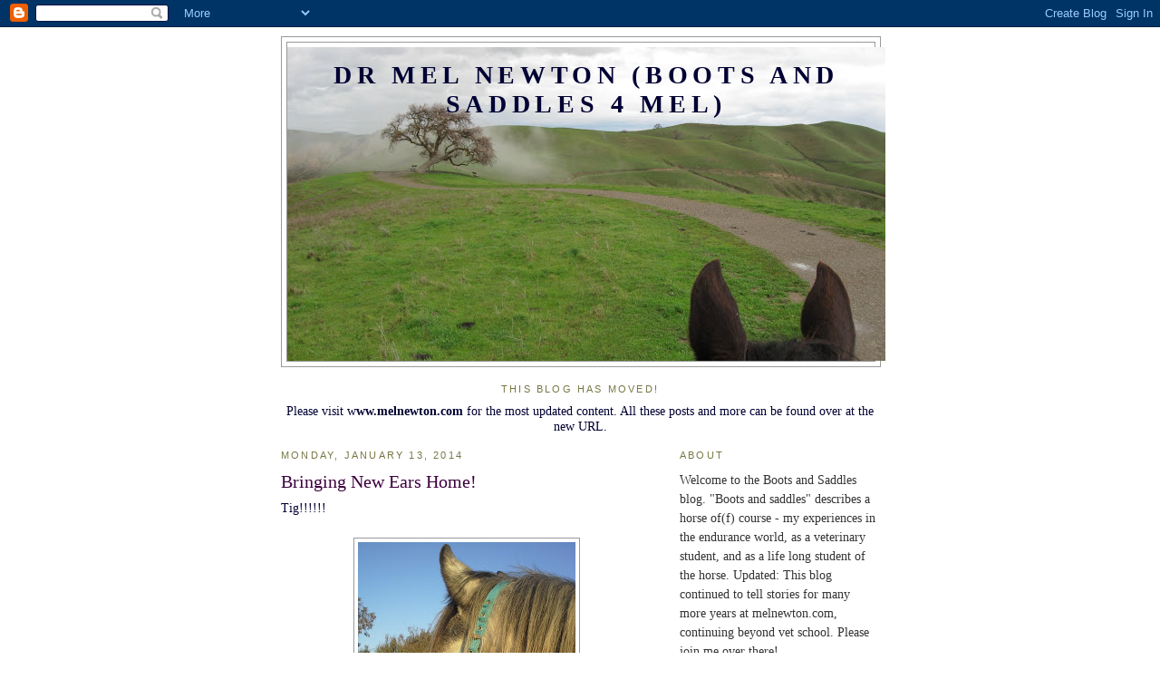

--- FILE ---
content_type: text/html; charset=UTF-8
request_url: https://bootsandsaddles4mel.blogspot.com/2014/01/bringing-new-ears-home.html
body_size: 18636
content:
<!DOCTYPE html>
<html dir='ltr' xmlns='http://www.w3.org/1999/xhtml' xmlns:b='http://www.google.com/2005/gml/b' xmlns:data='http://www.google.com/2005/gml/data' xmlns:expr='http://www.google.com/2005/gml/expr'>
<head>
<link href='https://www.blogger.com/static/v1/widgets/2944754296-widget_css_bundle.css' rel='stylesheet' type='text/css'/>
<meta content='text/html; charset=UTF-8' http-equiv='Content-Type'/>
<meta content='blogger' name='generator'/>
<link href='https://bootsandsaddles4mel.blogspot.com/favicon.ico' rel='icon' type='image/x-icon'/>
<link href='http://bootsandsaddles4mel.blogspot.com/2014/01/bringing-new-ears-home.html' rel='canonical'/>
<link rel="alternate" type="application/atom+xml" title="Dr Mel Newton (Boots and Saddles 4 Mel) - Atom" href="https://bootsandsaddles4mel.blogspot.com/feeds/posts/default" />
<link rel="alternate" type="application/rss+xml" title="Dr Mel Newton (Boots and Saddles 4 Mel) - RSS" href="https://bootsandsaddles4mel.blogspot.com/feeds/posts/default?alt=rss" />
<link rel="service.post" type="application/atom+xml" title="Dr Mel Newton (Boots and Saddles 4 Mel) - Atom" href="https://www.blogger.com/feeds/1963277636652034473/posts/default" />

<link rel="alternate" type="application/atom+xml" title="Dr Mel Newton (Boots and Saddles 4 Mel) - Atom" href="https://bootsandsaddles4mel.blogspot.com/feeds/5507773130491025054/comments/default" />
<!--Can't find substitution for tag [blog.ieCssRetrofitLinks]-->
<link href='https://blogger.googleusercontent.com/img/b/R29vZ2xl/AVvXsEjdwozE8zPRxboxkuNOmrMmnV9jyubxKWUpX97gvpzUfP5tCSjiEsBbBZYwRup0P_qGFai02Ae8aE5L_d1aX3WXN3tn36VKHycBoi-Ejz5WVGn9e-QIfjF_VOmGEMgcGokRKmGZevN7oLk/s320/2014-01-13+16.07.43.jpg' rel='image_src'/>
<meta content='http://bootsandsaddles4mel.blogspot.com/2014/01/bringing-new-ears-home.html' property='og:url'/>
<meta content='Bringing New Ears Home!' property='og:title'/>
<meta content='Tig!!!!!!                 Now, let’s not get confused.  If you are just joining me here on the blog, or if you have missed some of the lates...' property='og:description'/>
<meta content='https://blogger.googleusercontent.com/img/b/R29vZ2xl/AVvXsEjdwozE8zPRxboxkuNOmrMmnV9jyubxKWUpX97gvpzUfP5tCSjiEsBbBZYwRup0P_qGFai02Ae8aE5L_d1aX3WXN3tn36VKHycBoi-Ejz5WVGn9e-QIfjF_VOmGEMgcGokRKmGZevN7oLk/w1200-h630-p-k-no-nu/2014-01-13+16.07.43.jpg' property='og:image'/>
<title>Dr Mel Newton (Boots and Saddles 4 Mel): Bringing New Ears Home!</title>
<style id='page-skin-1' type='text/css'><!--
/*
-----------------------------------------------
Blogger Template Style
Name:     Minima Ochre
Date:     26 Feb 2004
Updated by: Blogger Team
----------------------------------------------- */
/* Use this with templates/template-twocol.html */
body {
background:#ffffff;
margin:0;
color:#000033;
font:x-small Georgia Serif;
font-size/* */:/**/small;
font-size: /**/small;
text-align: center;
}
a:link {
color:#668844;
text-decoration:none;
}
a:visited {
color:#999966;
text-decoration:none;
}
a:hover {
color:#3e003f;
text-decoration:underline;
}
a img {
border-width:0;
}
/* Header
-----------------------------------------------
*/
#header-wrapper {
width:660px;
margin:0 auto 10px;
border:1px solid #999999;
}
#header-inner {
background-position: center;
margin-left: auto;
margin-right: auto;
}
#header {
margin: 5px;
border: 1px solid #999999;
text-align: center;
color:#000033;
}
#header h1 {
margin:5px 5px 0;
padding:15px 20px .25em;
line-height:1.2em;
text-transform:uppercase;
letter-spacing:.2em;
font: normal bold 200% Georgia, Serif;
}
#header a {
color:#000033;
text-decoration:none;
}
#header a:hover {
color:#000033;
}
#header .description {
margin:0 5px 5px;
padding:0 20px 15px;
max-width:700px;
text-transform:uppercase;
letter-spacing:.2em;
line-height: 1.4em;
font: italic normal 105% Trebuchet, Trebuchet MS, Arial, sans-serif;
color: #666666;
}
#header img {
margin-left: auto;
margin-right: auto;
}
/* Outer-Wrapper
----------------------------------------------- */
#outer-wrapper {
width: 660px;
margin:0 auto;
padding:10px;
text-align:left;
font: normal normal 109% Georgia, Times, serif;
}
#main-wrapper {
width: 410px;
float: left;
word-wrap: break-word; /* fix for long text breaking sidebar float in IE */
overflow: hidden;     /* fix for long non-text content breaking IE sidebar float */
}
#sidebar-wrapper {
width: 220px;
float: right;
word-wrap: break-word; /* fix for long text breaking sidebar float in IE */
overflow: hidden;     /* fix for long non-text content breaking IE sidebar float */
}
/* Headings
----------------------------------------------- */
h2 {
margin:1.5em 0 .75em;
font:normal normal 78% 'Trebuchet MS',Trebuchet,Arial,Verdana,Sans-serif;
line-height: 1.4em;
text-transform:uppercase;
letter-spacing:.2em;
color:#777744;
}
/* Posts
-----------------------------------------------
*/
h2.date-header {
margin:1.5em 0 .5em;
}
.post {
margin:.5em 0 1.5em;
border-bottom:1px dotted #999999;
padding-bottom:1.5em;
}
.post h3 {
margin:.25em 0 0;
padding:0 0 4px;
font-size:140%;
font-weight:normal;
line-height:1.4em;
color:#3e003f;
}
.post h3 a, .post h3 a:visited, .post h3 strong {
display:block;
text-decoration:none;
color:#3e003f;
font-weight:normal;
}
.post h3 strong, .post h3 a:hover {
color:#000033;
}
.post-body {
margin:0 0 .75em;
line-height:1.6em;
}
.post-body blockquote {
line-height:1.3em;
}
.post-footer {
margin: .75em 0;
color:#777744;
text-transform:uppercase;
letter-spacing:.1em;
font: normal normal 78% 'Trebuchet MS', Trebuchet, Arial, Verdana, Sans-serif;
line-height: 1.4em;
}
.comment-link {
margin-left:.6em;
}
.post img, table.tr-caption-container {
padding:4px;
border:1px solid #999999;
}
.tr-caption-container img {
border: none;
padding: 0;
}
.post blockquote {
margin:1em 20px;
}
.post blockquote p {
margin:.75em 0;
}
/* Comments
----------------------------------------------- */
#comments h4 {
margin:1em 0;
font-weight: bold;
line-height: 1.4em;
text-transform:uppercase;
letter-spacing:.2em;
color: #777744;
}
#comments-block {
margin:1em 0 1.5em;
line-height:1.6em;
}
#comments-block .comment-author {
margin:.5em 0;
}
#comments-block .comment-body {
margin:.25em 0 0;
}
#comments-block .comment-footer {
margin:-.25em 0 2em;
line-height: 1.4em;
text-transform:uppercase;
letter-spacing:.1em;
}
#comments-block .comment-body p {
margin:0 0 .75em;
}
.deleted-comment {
font-style:italic;
color:gray;
}
.feed-links {
clear: both;
line-height: 2.5em;
}
#blog-pager-newer-link {
float: left;
}
#blog-pager-older-link {
float: right;
}
#blog-pager {
text-align: center;
}
/* Sidebar Content
----------------------------------------------- */
.sidebar {
color: #333333;
line-height: 1.5em;
}
.sidebar ul {
list-style:none;
margin:0 0 0;
padding:0 0 0;
}
.sidebar li {
margin:0;
padding-top:0;
padding-right:0;
padding-bottom:.25em;
padding-left:15px;
text-indent:-15px;
line-height:1.5em;
}
.sidebar .widget, .main .widget {
border-bottom:1px dotted #999999;
margin:0 0 1.5em;
padding:0 0 1.5em;
}
.main .Blog {
border-bottom-width: 0;
}
/* Profile
----------------------------------------------- */
.profile-img {
float: left;
margin-top: 0;
margin-right: 5px;
margin-bottom: 5px;
margin-left: 0;
padding: 4px;
border: 1px solid #999999;
}
.profile-data {
margin:0;
text-transform:uppercase;
letter-spacing:.1em;
font: normal normal 78% 'Trebuchet MS', Trebuchet, Arial, Verdana, Sans-serif;
color: #777744;
font-weight: bold;
line-height: 1.6em;
}
.profile-datablock {
margin:.5em 0 .5em;
}
.profile-textblock {
margin: 0.5em 0;
line-height: 1.6em;
}
.profile-link {
font: normal normal 78% 'Trebuchet MS', Trebuchet, Arial, Verdana, Sans-serif;
text-transform: uppercase;
letter-spacing: .1em;
}
/* Footer
----------------------------------------------- */
#footer {
width:660px;
clear:both;
margin:0 auto;
padding-top:15px;
line-height: 1.6em;
text-transform:uppercase;
letter-spacing:.1em;
text-align: center;
}

--></style>
<link href='https://www.blogger.com/dyn-css/authorization.css?targetBlogID=1963277636652034473&amp;zx=88f82c9a-c953-4fd9-8c76-a432dcf6a406' media='none' onload='if(media!=&#39;all&#39;)media=&#39;all&#39;' rel='stylesheet'/><noscript><link href='https://www.blogger.com/dyn-css/authorization.css?targetBlogID=1963277636652034473&amp;zx=88f82c9a-c953-4fd9-8c76-a432dcf6a406' rel='stylesheet'/></noscript>
<meta name='google-adsense-platform-account' content='ca-host-pub-1556223355139109'/>
<meta name='google-adsense-platform-domain' content='blogspot.com'/>

<!-- data-ad-client=ca-pub-0194979572522242 -->

</head>
<body>
<div class='navbar section' id='navbar'><div class='widget Navbar' data-version='1' id='Navbar1'><script type="text/javascript">
    function setAttributeOnload(object, attribute, val) {
      if(window.addEventListener) {
        window.addEventListener('load',
          function(){ object[attribute] = val; }, false);
      } else {
        window.attachEvent('onload', function(){ object[attribute] = val; });
      }
    }
  </script>
<div id="navbar-iframe-container"></div>
<script type="text/javascript" src="https://apis.google.com/js/platform.js"></script>
<script type="text/javascript">
      gapi.load("gapi.iframes:gapi.iframes.style.bubble", function() {
        if (gapi.iframes && gapi.iframes.getContext) {
          gapi.iframes.getContext().openChild({
              url: 'https://www.blogger.com/navbar/1963277636652034473?po\x3d5507773130491025054\x26origin\x3dhttps://bootsandsaddles4mel.blogspot.com',
              where: document.getElementById("navbar-iframe-container"),
              id: "navbar-iframe"
          });
        }
      });
    </script><script type="text/javascript">
(function() {
var script = document.createElement('script');
script.type = 'text/javascript';
script.src = '//pagead2.googlesyndication.com/pagead/js/google_top_exp.js';
var head = document.getElementsByTagName('head')[0];
if (head) {
head.appendChild(script);
}})();
</script>
</div></div>
<div id='outer-wrapper'><div id='wrap2'>
<!-- skip links for text browsers -->
<span id='skiplinks' style='display:none;'>
<a href='#main'>skip to main </a> |
      <a href='#sidebar'>skip to sidebar</a>
</span>
<div id='header-wrapper'>
<div class='header section' id='header'><div class='widget Header' data-version='1' id='Header1'>
<div id='header-inner' style='background-image: url("https://blogger.googleusercontent.com/img/b/R29vZ2xl/AVvXsEj2DW_BlgAtxBVf034gWWjUR77Nu7fir4huncFE_yhmdJ2aEV3-tPqFjm_9qJF3NMvkcN17RIkgQc5L9fm3nZDFo2o9KiH_-tV_n-JsNSSTXH6fo0ahjW7fdfSJlKDPZf8lbr02sfFD1SA/s660/IMG_0246.JPG"); background-position: left; width: 660px; min-height: 346px; _height: 346px; background-repeat: no-repeat; '>
<div class='titlewrapper' style='background: transparent'>
<h1 class='title' style='background: transparent; border-width: 0px'>
<a href='https://bootsandsaddles4mel.blogspot.com/'>
Dr Mel Newton (Boots and Saddles 4 Mel)
</a>
</h1>
</div>
<div class='descriptionwrapper'>
<p class='description'><span>
</span></p>
</div>
</div>
</div></div>
</div>
<div id='content-wrapper'>
<div id='crosscol-wrapper' style='text-align:center'>
<div class='crosscol section' id='crosscol'><div class='widget Text' data-version='1' id='Text6'>
<h2 class='title'>This blog has MOVED!</h2>
<div class='widget-content'>
Please visit w<b>ww.melnewton.com</b> for the most updated content.  All these posts and more can be found over at the new URL.<br />
</div>
<div class='clear'></div>
</div></div>
</div>
<div id='main-wrapper'>
<div class='main section' id='main'><div class='widget Blog' data-version='1' id='Blog1'>
<div class='blog-posts hfeed'>

          <div class="date-outer">
        
<h2 class='date-header'><span>Monday, January 13, 2014</span></h2>

          <div class="date-posts">
        
<div class='post-outer'>
<div class='post hentry' itemprop='blogPost' itemscope='itemscope' itemtype='http://schema.org/BlogPosting'>
<meta content='https://blogger.googleusercontent.com/img/b/R29vZ2xl/AVvXsEjdwozE8zPRxboxkuNOmrMmnV9jyubxKWUpX97gvpzUfP5tCSjiEsBbBZYwRup0P_qGFai02Ae8aE5L_d1aX3WXN3tn36VKHycBoi-Ejz5WVGn9e-QIfjF_VOmGEMgcGokRKmGZevN7oLk/s320/2014-01-13+16.07.43.jpg' itemprop='image_url'/>
<meta content='1963277636652034473' itemprop='blogId'/>
<meta content='5507773130491025054' itemprop='postId'/>
<a name='5507773130491025054'></a>
<h3 class='post-title entry-title' itemprop='name'>
Bringing New Ears Home!
</h3>
<div class='post-header'>
<div class='post-header-line-1'></div>
</div>
<div class='post-body entry-content' id='post-body-5507773130491025054' itemprop='description articleBody'>
Tig!!!!!!<br />
<br />
<div class="separator" style="clear: both; text-align: center;">
<a href="https://blogger.googleusercontent.com/img/b/R29vZ2xl/AVvXsEjdwozE8zPRxboxkuNOmrMmnV9jyubxKWUpX97gvpzUfP5tCSjiEsBbBZYwRup0P_qGFai02Ae8aE5L_d1aX3WXN3tn36VKHycBoi-Ejz5WVGn9e-QIfjF_VOmGEMgcGokRKmGZevN7oLk/s1600/2014-01-13+16.07.43.jpg" style="margin-left: 1em; margin-right: 1em;"><img border="0" height="320" src="https://blogger.googleusercontent.com/img/b/R29vZ2xl/AVvXsEjdwozE8zPRxboxkuNOmrMmnV9jyubxKWUpX97gvpzUfP5tCSjiEsBbBZYwRup0P_qGFai02Ae8aE5L_d1aX3WXN3tn36VKHycBoi-Ejz5WVGn9e-QIfjF_VOmGEMgcGokRKmGZevN7oLk/s320/2014-01-13+16.07.43.jpg" width="240" /></a></div>
<br />
<div class="separator" style="clear: both; text-align: center;">
<a href="https://blogger.googleusercontent.com/img/b/R29vZ2xl/AVvXsEhr2YjgXtsflwfduKT1tkViYl6TGM93PEukADECImedLMUO0hbez8wONBISbjeFuOB3nMWgAntNLDSHCLAtmsrIS1lQLOtl_RemKye665KUCIRrRSIqZcqee_zJasToheZs79W2O2kFkxE/s1600/2014-01-13+16.15.43.jpg" imageanchor="1" style="margin-left: 1em; margin-right: 1em;"><br /></a></div>
<br />
<div class="separator" style="clear: both; text-align: center;">
<br /></div>
<br />
<div class="separator" style="clear: both; text-align: center;">
<a href="https://blogger.googleusercontent.com/img/b/R29vZ2xl/AVvXsEhKXXVPzRdQZeezqFIErVJqAkpwJMfLObZFT901oEphyLCL84FtOWklYH0j7Sqiio9ZHsdx9WnJ-mav8G8-DqiMk_k3t-K6Vx0TStOdFIv26Hz28KZkoKudX3smx2K0tk2xBeAm-joJqBk/s1600/2014-01-13+16.40.27.jpg" imageanchor="1" style="margin-left: 1em; margin-right: 1em;"><img border="0" height="320" src="https://blogger.googleusercontent.com/img/b/R29vZ2xl/AVvXsEhKXXVPzRdQZeezqFIErVJqAkpwJMfLObZFT901oEphyLCL84FtOWklYH0j7Sqiio9ZHsdx9WnJ-mav8G8-DqiMk_k3t-K6Vx0TStOdFIv26Hz28KZkoKudX3smx2K0tk2xBeAm-joJqBk/s320/2014-01-13+16.40.27.jpg" width="240" /></a></div>
<br />
<div class="separator" style="clear: both; text-align: center;">
<br /></div>
<a href="https://blogger.googleusercontent.com/img/b/R29vZ2xl/AVvXsEgbA_UAfvYxIdmMYZzLJJYkN9ZZcxI9rcF8UIiv0wFI37wdDuzDNHfPFxDGkHgsF0Nk1urvFj3DtxhUEzOBqYPN9OywcK_-juvCn54D0MyN_6sVfv03biLVcXrStXyVmDi-hm_lEkjKN0s/s1600/2014-01-13+16.40.37.jpg" imageanchor="1" style="margin-left: 1em; margin-right: 1em;"></a><br />Now, let&#8217;s not get confused.&nbsp; If you are just joining me here on the blog, or if you have missed some of the latest posts, it will be well worth your while to catch up on the last week. <br /><br />Tig is NOT my horse. <br /><br />However Tig IS a TKR horse, 2010 model, who is coming home with me today.<br /><br />*My* horse is a DIFFERENT TKR horse, 2012 model.&nbsp; We shall call her Merrylegs for now. Merrylegs will join us mid April.<br /><br />Tig arrived TODAY. <br /><a href="https://blogger.googleusercontent.com/img/b/R29vZ2xl/AVvXsEhr2YjgXtsflwfduKT1tkViYl6TGM93PEukADECImedLMUO0hbez8wONBISbjeFuOB3nMWgAntNLDSHCLAtmsrIS1lQLOtl_RemKye665KUCIRrRSIqZcqee_zJasToheZs79W2O2kFkxE/s1600/2014-01-13+16.15.43.jpg" style="margin-left: 1em; margin-right: 1em;"><img border="0" height="240" src="https://blogger.googleusercontent.com/img/b/R29vZ2xl/AVvXsEhr2YjgXtsflwfduKT1tkViYl6TGM93PEukADECImedLMUO0hbez8wONBISbjeFuOB3nMWgAntNLDSHCLAtmsrIS1lQLOtl_RemKye665KUCIRrRSIqZcqee_zJasToheZs79W2O2kFkxE/s320/2014-01-13+16.15.43.jpg" width="320" /></a><br />I realized last night that Tig is the *first* horse that I&#8217;ve brought home since starting the blog. (There&#8217;s life before blogging, and life after blogging). <br /><br />I&#8217;ve brought a total of 4 horses home over the years and what&#8217;s funny is how every single time it was different.&nbsp; I distinctly remember with Minx the heavy sense of RESPONSIBILITY as I trailered her home. I was an adult, 2.5 hours away from the nearest person I knew, and I was solely responsible for this animal and her health and wellbeing.&nbsp; I couldn&#8217;t believe I was being allowed to do this - just take this horse home?&nbsp; How did *they* (the collective they) know I wouldn't&#8217; kill it, or injure it, or do something stupid?&nbsp; (I&#8217;m sure it&#8217;s a similar feeling that first time mothers feel when they take their infant home). <br /><br />Looking back, I was well prepared for my first &#8220;owned&#8221; horse. There&#8217;s a lot to be said about NOT owning horses while you are &#8220;figuring horses out&#8221;. I already knew how to ride, how to handle horses on the ground, what they looked like when they were sick, and how to drive a trailer. I knew my forages, my vaccines, and the basics of horse management. But I still felt a scary sense of &#8220;the buck stops here&#8221; - there wasn&#8217;t necessarily a life net to catch her and me if I failed. I *had* to be there for her. <br /><br />I don&#8217;t remember much about bringing Farley home.&nbsp; I think I was in shock that I had just bought a horse. I hadn&#8217;t been looking that long, and I hadn&#8217;t been thinking and dreaming about her &#8220;being the one&#8221;. There wasn&#8217;t any anticipation.&nbsp; Just trying to figure out the logistics of how to bring her home the next day, which was the day before Thanksgiving.&nbsp; I took her up to my aunts for Thanksgiving because I had already planned a trip there with my other horse and I remember musing about what I should name her as I rode along. <br /><a href="https://blogger.googleusercontent.com/img/b/R29vZ2xl/AVvXsEi-ebSPnavzlvCZN4csOnUrvIK_MLo9oLnxyeuGRMKQE9Tcci5UchO-yu0oIoUVqA4wQzlAT6EbKGj2ZutKY5v3yGVHlWVs7zw8gPhyphenhyphen-4b_BvoQu430r28oBndKjwPJ3pkATVH_FCakcfo/s1600/2014-01-13+16.43.29.jpg" style="margin-left: 1em; margin-right: 1em;"><img border="0" height="320" src="https://blogger.googleusercontent.com/img/b/R29vZ2xl/AVvXsEi-ebSPnavzlvCZN4csOnUrvIK_MLo9oLnxyeuGRMKQE9Tcci5UchO-yu0oIoUVqA4wQzlAT6EbKGj2ZutKY5v3yGVHlWVs7zw8gPhyphenhyphen-4b_BvoQu430r28oBndKjwPJ3pkATVH_FCakcfo/s320/2014-01-13+16.43.29.jpg" width="240" /></a><br />This time, even though I know this isn&#8217;t mine to keep I am CRAZY excited. (The person whose dropping her off with me is ~1 1/2 late, so I&#8217;m writing this in the truck as I wait). Anticipation lets my imagination go wild. Now I know why people enjoy breeding - you have ELEVEN MONTHS to anticipate and guess and predict. :). <br /><br />It reminds me of those gift exchanges where you can either unwrap something or steal something already unwrapped. My sister and I commented at a recent such event as the &#8220;lure of the unknown&#8221;. The chances of getting something better in the wrapped pile that is substantially better than the thing that is already unwrapped that you sorta want is almost nil. But it&#8217;s so hard not to go up to the table and take your chances with the unknown. It&#8217;s a game of anticipation. <br /><a href="https://blogger.googleusercontent.com/img/b/R29vZ2xl/AVvXsEhGX9_SMhGYLPsMYVVPc8zLoLZ3lFdsAj2fSalB79YT4oI_obNdJm63K-mt4MSakRLk6a-vsh1P70HPfcv_xNTc1OiGAmTyuD1B6lVoQY2ltG0urngXqJ5hpGr2pMqlTdnL99tcucfnEK4/s1600/2014-01-13+16.41.08.jpg" style="margin-left: 1em; margin-right: 1em;"><img border="0" height="240" src="https://blogger.googleusercontent.com/img/b/R29vZ2xl/AVvXsEhGX9_SMhGYLPsMYVVPc8zLoLZ3lFdsAj2fSalB79YT4oI_obNdJm63K-mt4MSakRLk6a-vsh1P70HPfcv_xNTc1OiGAmTyuD1B6lVoQY2ltG0urngXqJ5hpGr2pMqlTdnL99tcucfnEK4/s320/2014-01-13+16.41.08.jpg" width="320" /></a><br />I have to admit that if I was looking for a mare to BUY, Tig wouldn&#8217;t be it.&nbsp; Nothing I&#8217;ve heard about her puts her in my &#8220;soul mate&#8221; category.&nbsp; Oh sure, we will get through this 3 months just fine - but I&#8217;m as excited right now as if I was bringing home my own new 100 mile partner. <i>Anticipation</i>. It keeps us young. <i>(I'm posting/editing this after I got home and I have to admit that she's actually much sweeter than I was led to believe and reminds me a lot of a young Farley.....so yes, I think these 3 months will be much more fun than I thought!</i>)<br /><a href="https://blogger.googleusercontent.com/img/b/R29vZ2xl/AVvXsEgbA_UAfvYxIdmMYZzLJJYkN9ZZcxI9rcF8UIiv0wFI37wdDuzDNHfPFxDGkHgsF0Nk1urvFj3DtxhUEzOBqYPN9OywcK_-juvCn54D0MyN_6sVfv03biLVcXrStXyVmDi-hm_lEkjKN0s/s1600/2014-01-13+16.40.37.jpg" style="margin-left: 1em; margin-right: 1em;"><img border="0" height="320" src="https://blogger.googleusercontent.com/img/b/R29vZ2xl/AVvXsEgbA_UAfvYxIdmMYZzLJJYkN9ZZcxI9rcF8UIiv0wFI37wdDuzDNHfPFxDGkHgsF0Nk1urvFj3DtxhUEzOBqYPN9OywcK_-juvCn54D0MyN_6sVfv03biLVcXrStXyVmDi-hm_lEkjKN0s/s320/2014-01-13+16.40.37.jpg" width="240" /></a><br />I know that there are some readers here that won&#8217;t agree with what I&#8217;m doing - riding a 3 year old (will be 4 sometime this year) arab on a regular basis to leg her up for the track this summer. <br /><br />There&#8217;s a lot to consider when deciding for how/when a young horse should be started. My views were much more black and white before I started vet school. Now, it&#8217;s much more &#8220;grey&#8221; and I think that&#8217;s appropriate. Usually any extreme in the horse world is not in the horse&#8217;s best interest, and the issue of when to swing a leg over and when to start actual conditioning is not an exception.&nbsp; <br /><br />I wouldn&#8217;t be doing this if I thought it was morally wrong and I was condemning Tig to a future career of unsoundness. My three times a week rides will be throughtful and I hope I have a chance to share with you some of the research and new knowledge I have gained over the last couple of years and how it has changed my mind.&nbsp; <br /><br />No need to go into in depth right now.....it&#8217;s almost time for Tig to get here!<br /><br /><i>[I&#8217;ve scattered pics throughout the post for your viewing pleasure :) I&#8217;m SUPER impressed with her brain and attitude so far. Not a big spooker or bolter and handled some rather scary stuff like a pro. But I have a serious excitement/stress/dehydration headache, so we&#8217;ll save that for the next post]</i>
<div style='clear: both;'></div>
</div>
<div class='post-footer'>
<div class='post-footer-line post-footer-line-1'><div class='post-share-buttons goog-inline-block'>
<a class='goog-inline-block share-button sb-email' href='https://www.blogger.com/share-post.g?blogID=1963277636652034473&postID=5507773130491025054&target=email' target='_blank' title='Email This'><span class='share-button-link-text'>Email This</span></a><a class='goog-inline-block share-button sb-blog' href='https://www.blogger.com/share-post.g?blogID=1963277636652034473&postID=5507773130491025054&target=blog' onclick='window.open(this.href, "_blank", "height=270,width=475"); return false;' target='_blank' title='BlogThis!'><span class='share-button-link-text'>BlogThis!</span></a><a class='goog-inline-block share-button sb-twitter' href='https://www.blogger.com/share-post.g?blogID=1963277636652034473&postID=5507773130491025054&target=twitter' target='_blank' title='Share to X'><span class='share-button-link-text'>Share to X</span></a><a class='goog-inline-block share-button sb-facebook' href='https://www.blogger.com/share-post.g?blogID=1963277636652034473&postID=5507773130491025054&target=facebook' onclick='window.open(this.href, "_blank", "height=430,width=640"); return false;' target='_blank' title='Share to Facebook'><span class='share-button-link-text'>Share to Facebook</span></a><a class='goog-inline-block share-button sb-pinterest' href='https://www.blogger.com/share-post.g?blogID=1963277636652034473&postID=5507773130491025054&target=pinterest' target='_blank' title='Share to Pinterest'><span class='share-button-link-text'>Share to Pinterest</span></a>
</div>
<span class='reaction-buttons'>
</span>
<span class='post-author vcard'>
Posted by
<span class='fn' itemprop='author' itemscope='itemscope' itemtype='http://schema.org/Person'>
<meta content='https://www.blogger.com/profile/16627065628317652042' itemprop='url'/>
<a class='g-profile' href='https://www.blogger.com/profile/16627065628317652042' rel='author' title='author profile'>
<span itemprop='name'>Mel</span>
</a>
</span>
</span>
<span class='post-timestamp'>
at
<meta content='http://bootsandsaddles4mel.blogspot.com/2014/01/bringing-new-ears-home.html' itemprop='url'/>
<a class='timestamp-link' href='https://bootsandsaddles4mel.blogspot.com/2014/01/bringing-new-ears-home.html' rel='bookmark' title='permanent link'><abbr class='published' itemprop='datePublished' title='2014-01-13T17:55:00-08:00'>5:55&#8239;PM</abbr></a>
</span>
<span class='post-comment-link'>
</span>
<span class='post-icons'>
<span class='item-action'>
<a href='https://www.blogger.com/email-post/1963277636652034473/5507773130491025054' title='Email Post'>
<img alt="" class="icon-action" height="13" src="//img1.blogblog.com/img/icon18_email.gif" width="18">
</a>
</span>
<span class='item-control blog-admin pid-1252566552'>
<a href='https://www.blogger.com/post-edit.g?blogID=1963277636652034473&postID=5507773130491025054&from=pencil' title='Edit Post'>
<img alt='' class='icon-action' height='18' src='https://resources.blogblog.com/img/icon18_edit_allbkg.gif' width='18'/>
</a>
</span>
</span>
</div>
<div class='post-footer-line post-footer-line-2'></div>
<div class='post-footer-line post-footer-line-3'></div>
</div>
</div>
<div class='comments' id='comments'>
<a name='comments'></a>
<h4>5 comments:</h4>
<div class='comments-content'>
<script async='async' src='' type='text/javascript'></script>
<script type='text/javascript'>
    (function() {
      var items = null;
      var msgs = null;
      var config = {};

// <![CDATA[
      var cursor = null;
      if (items && items.length > 0) {
        cursor = parseInt(items[items.length - 1].timestamp) + 1;
      }

      var bodyFromEntry = function(entry) {
        var text = (entry &&
                    ((entry.content && entry.content.$t) ||
                     (entry.summary && entry.summary.$t))) ||
            '';
        if (entry && entry.gd$extendedProperty) {
          for (var k in entry.gd$extendedProperty) {
            if (entry.gd$extendedProperty[k].name == 'blogger.contentRemoved') {
              return '<span class="deleted-comment">' + text + '</span>';
            }
          }
        }
        return text;
      }

      var parse = function(data) {
        cursor = null;
        var comments = [];
        if (data && data.feed && data.feed.entry) {
          for (var i = 0, entry; entry = data.feed.entry[i]; i++) {
            var comment = {};
            // comment ID, parsed out of the original id format
            var id = /blog-(\d+).post-(\d+)/.exec(entry.id.$t);
            comment.id = id ? id[2] : null;
            comment.body = bodyFromEntry(entry);
            comment.timestamp = Date.parse(entry.published.$t) + '';
            if (entry.author && entry.author.constructor === Array) {
              var auth = entry.author[0];
              if (auth) {
                comment.author = {
                  name: (auth.name ? auth.name.$t : undefined),
                  profileUrl: (auth.uri ? auth.uri.$t : undefined),
                  avatarUrl: (auth.gd$image ? auth.gd$image.src : undefined)
                };
              }
            }
            if (entry.link) {
              if (entry.link[2]) {
                comment.link = comment.permalink = entry.link[2].href;
              }
              if (entry.link[3]) {
                var pid = /.*comments\/default\/(\d+)\?.*/.exec(entry.link[3].href);
                if (pid && pid[1]) {
                  comment.parentId = pid[1];
                }
              }
            }
            comment.deleteclass = 'item-control blog-admin';
            if (entry.gd$extendedProperty) {
              for (var k in entry.gd$extendedProperty) {
                if (entry.gd$extendedProperty[k].name == 'blogger.itemClass') {
                  comment.deleteclass += ' ' + entry.gd$extendedProperty[k].value;
                } else if (entry.gd$extendedProperty[k].name == 'blogger.displayTime') {
                  comment.displayTime = entry.gd$extendedProperty[k].value;
                }
              }
            }
            comments.push(comment);
          }
        }
        return comments;
      };

      var paginator = function(callback) {
        if (hasMore()) {
          var url = config.feed + '?alt=json&v=2&orderby=published&reverse=false&max-results=50';
          if (cursor) {
            url += '&published-min=' + new Date(cursor).toISOString();
          }
          window.bloggercomments = function(data) {
            var parsed = parse(data);
            cursor = parsed.length < 50 ? null
                : parseInt(parsed[parsed.length - 1].timestamp) + 1
            callback(parsed);
            window.bloggercomments = null;
          }
          url += '&callback=bloggercomments';
          var script = document.createElement('script');
          script.type = 'text/javascript';
          script.src = url;
          document.getElementsByTagName('head')[0].appendChild(script);
        }
      };
      var hasMore = function() {
        return !!cursor;
      };
      var getMeta = function(key, comment) {
        if ('iswriter' == key) {
          var matches = !!comment.author
              && comment.author.name == config.authorName
              && comment.author.profileUrl == config.authorUrl;
          return matches ? 'true' : '';
        } else if ('deletelink' == key) {
          return config.baseUri + '/comment/delete/'
               + config.blogId + '/' + comment.id;
        } else if ('deleteclass' == key) {
          return comment.deleteclass;
        }
        return '';
      };

      var replybox = null;
      var replyUrlParts = null;
      var replyParent = undefined;

      var onReply = function(commentId, domId) {
        if (replybox == null) {
          // lazily cache replybox, and adjust to suit this style:
          replybox = document.getElementById('comment-editor');
          if (replybox != null) {
            replybox.height = '250px';
            replybox.style.display = 'block';
            replyUrlParts = replybox.src.split('#');
          }
        }
        if (replybox && (commentId !== replyParent)) {
          replybox.src = '';
          document.getElementById(domId).insertBefore(replybox, null);
          replybox.src = replyUrlParts[0]
              + (commentId ? '&parentID=' + commentId : '')
              + '#' + replyUrlParts[1];
          replyParent = commentId;
        }
      };

      var hash = (window.location.hash || '#').substring(1);
      var startThread, targetComment;
      if (/^comment-form_/.test(hash)) {
        startThread = hash.substring('comment-form_'.length);
      } else if (/^c[0-9]+$/.test(hash)) {
        targetComment = hash.substring(1);
      }

      // Configure commenting API:
      var configJso = {
        'maxDepth': config.maxThreadDepth
      };
      var provider = {
        'id': config.postId,
        'data': items,
        'loadNext': paginator,
        'hasMore': hasMore,
        'getMeta': getMeta,
        'onReply': onReply,
        'rendered': true,
        'initComment': targetComment,
        'initReplyThread': startThread,
        'config': configJso,
        'messages': msgs
      };

      var render = function() {
        if (window.goog && window.goog.comments) {
          var holder = document.getElementById('comment-holder');
          window.goog.comments.render(holder, provider);
        }
      };

      // render now, or queue to render when library loads:
      if (window.goog && window.goog.comments) {
        render();
      } else {
        window.goog = window.goog || {};
        window.goog.comments = window.goog.comments || {};
        window.goog.comments.loadQueue = window.goog.comments.loadQueue || [];
        window.goog.comments.loadQueue.push(render);
      }
    })();
// ]]>
  </script>
<div id='comment-holder'>
<div class="comment-thread toplevel-thread"><ol id="top-ra"><li class="comment" id="c9192551167738953370"><div class="avatar-image-container"><img src="//3.bp.blogspot.com/-uAdxe73TJVw/YdjRqEVIjSI/AAAAAAAApkw/R8M-X-5jedIF_xirJd7SMvvU_mC3RzPAgCK4BGAYYCw/s35/cache%25252Bcreek%25252B13%25252Btrot.jpg" alt=""/></div><div class="comment-block"><div class="comment-header"><cite class="user"><a href="https://www.blogger.com/profile/11289040711028666546" rel="nofollow">irish horse</a></cite><span class="icon user "></span><span class="datetime secondary-text"><a rel="nofollow" href="https://bootsandsaddles4mel.blogspot.com/2014/01/bringing-new-ears-home.html?showComment=1389667404919#c9192551167738953370">January 13, 2014 at 6:43&#8239;PM</a></span></div><p class="comment-content">You scattered those photos throughout and I kept getting distracted by how cute she is! I love grays, she has a super cute face, looks well put together, can&#39;t wait to hear how it goes on your temporary horse!</p><span class="comment-actions secondary-text"><a class="comment-reply" target="_self" data-comment-id="9192551167738953370">Reply</a><span class="item-control blog-admin blog-admin pid-2047948522"><a target="_self" href="https://www.blogger.com/comment/delete/1963277636652034473/9192551167738953370">Delete</a></span></span></div><div class="comment-replies"><div id="c9192551167738953370-rt" class="comment-thread inline-thread hidden"><span class="thread-toggle thread-expanded"><span class="thread-arrow"></span><span class="thread-count"><a target="_self">Replies</a></span></span><ol id="c9192551167738953370-ra" class="thread-chrome thread-expanded"><div></div><div id="c9192551167738953370-continue" class="continue"><a class="comment-reply" target="_self" data-comment-id="9192551167738953370">Reply</a></div></ol></div></div><div class="comment-replybox-single" id="c9192551167738953370-ce"></div></li><li class="comment" id="c1368219927928634939"><div class="avatar-image-container"><img src="//blogger.googleusercontent.com/img/b/R29vZ2xl/AVvXsEhCtAPGlhGnxC6UNWazODtHnlHCccZj7-lRFx5T_DWaGEoGRO6IIBVozzkl-JxEFLPURnf3sHxhhtU_LfLE34Fsn4IcBLMtB45U7UJCS7GDKZRJoGvA3os7h0xfDFYTZy2LIv39hwg8_l8CDzK7nNBh_DTba1I7gvxK7i53ho6T7uzMz4k/s45/drm%20mel%20jpeg%20logo.jpeg" alt=""/></div><div class="comment-block"><div class="comment-header"><cite class="user"><a href="https://www.blogger.com/profile/16627065628317652042" rel="nofollow">Mel</a></cite><span class="icon user blog-author"></span><span class="datetime secondary-text"><a rel="nofollow" href="https://bootsandsaddles4mel.blogspot.com/2014/01/bringing-new-ears-home.html?showComment=1389667843150#c1368219927928634939">January 13, 2014 at 6:50&#8239;PM</a></span></div><p class="comment-content">I know right?  Super cute. Ride number 1 is planned for tomorrow. (on an unrelated subject, your saddle dust cover is riding around in my car since I forgot to give it to youat the new year&#39;s run - I&#39;ll get it to you soon!). </p><span class="comment-actions secondary-text"><a class="comment-reply" target="_self" data-comment-id="1368219927928634939">Reply</a><span class="item-control blog-admin blog-admin pid-1252566552"><a target="_self" href="https://www.blogger.com/comment/delete/1963277636652034473/1368219927928634939">Delete</a></span></span></div><div class="comment-replies"><div id="c1368219927928634939-rt" class="comment-thread inline-thread hidden"><span class="thread-toggle thread-expanded"><span class="thread-arrow"></span><span class="thread-count"><a target="_self">Replies</a></span></span><ol id="c1368219927928634939-ra" class="thread-chrome thread-expanded"><div></div><div id="c1368219927928634939-continue" class="continue"><a class="comment-reply" target="_self" data-comment-id="1368219927928634939">Reply</a></div></ol></div></div><div class="comment-replybox-single" id="c1368219927928634939-ce"></div></li><li class="comment" id="c529502255543603207"><div class="avatar-image-container"><img src="//blogger.googleusercontent.com/img/b/R29vZ2xl/AVvXsEhT7K9EVUKYe-jHvQHGMSMV_yK_6ZvXjUEm4E9GqENK9rlwlu2XyCwRuhRtlyPBmILfbmBpG8qIRh5mDEIVZHyEgb_M5vjuGXFnLQliMGfWpVkEiHAnZbdFLiTt2Q7Avw/s45-c/*" alt=""/></div><div class="comment-block"><div class="comment-header"><cite class="user"><a href="https://www.blogger.com/profile/18072169739345465380" rel="nofollow">AareneX</a></cite><span class="icon user "></span><span class="datetime secondary-text"><a rel="nofollow" href="https://bootsandsaddles4mel.blogspot.com/2014/01/bringing-new-ears-home.html?showComment=1389682563816#c529502255543603207">January 13, 2014 at 10:56&#8239;PM</a></span></div><p class="comment-content">Really nice-looking mare! You&#39;re going to have fun.</p><span class="comment-actions secondary-text"><a class="comment-reply" target="_self" data-comment-id="529502255543603207">Reply</a><span class="item-control blog-admin blog-admin pid-438902232"><a target="_self" href="https://www.blogger.com/comment/delete/1963277636652034473/529502255543603207">Delete</a></span></span></div><div class="comment-replies"><div id="c529502255543603207-rt" class="comment-thread inline-thread hidden"><span class="thread-toggle thread-expanded"><span class="thread-arrow"></span><span class="thread-count"><a target="_self">Replies</a></span></span><ol id="c529502255543603207-ra" class="thread-chrome thread-expanded"><div></div><div id="c529502255543603207-continue" class="continue"><a class="comment-reply" target="_self" data-comment-id="529502255543603207">Reply</a></div></ol></div></div><div class="comment-replybox-single" id="c529502255543603207-ce"></div></li><li class="comment" id="c8467522274333324970"><div class="avatar-image-container"><img src="//blogger.googleusercontent.com/img/b/R29vZ2xl/AVvXsEjw1A5Md7YMEVhT0TGYZhapq0jEOREdKgtnFwwTibbySbjhcAfilidJre7msR56VVUrxcIfcywd858ySu0DLfWKbAa_LOcfEfP9AqmGZJT8NLbaGuLCgcd9QvyIAHGbxiM/s45-c/grif.jpg" alt=""/></div><div class="comment-block"><div class="comment-header"><cite class="user"><a href="https://www.blogger.com/profile/18267806576736655184" rel="nofollow">Liz</a></cite><span class="icon user "></span><span class="datetime secondary-text"><a rel="nofollow" href="https://bootsandsaddles4mel.blogspot.com/2014/01/bringing-new-ears-home.html?showComment=1389702436756#c8467522274333324970">January 14, 2014 at 4:27&#8239;AM</a></span></div><p class="comment-content">She&#39;s a pretty little thing. Love her eye. I&#39;m very excited to hear about how training goes and your observations from it all!</p><span class="comment-actions secondary-text"><a class="comment-reply" target="_self" data-comment-id="8467522274333324970">Reply</a><span class="item-control blog-admin blog-admin pid-1859829006"><a target="_self" href="https://www.blogger.com/comment/delete/1963277636652034473/8467522274333324970">Delete</a></span></span></div><div class="comment-replies"><div id="c8467522274333324970-rt" class="comment-thread inline-thread hidden"><span class="thread-toggle thread-expanded"><span class="thread-arrow"></span><span class="thread-count"><a target="_self">Replies</a></span></span><ol id="c8467522274333324970-ra" class="thread-chrome thread-expanded"><div></div><div id="c8467522274333324970-continue" class="continue"><a class="comment-reply" target="_self" data-comment-id="8467522274333324970">Reply</a></div></ol></div></div><div class="comment-replybox-single" id="c8467522274333324970-ce"></div></li><li class="comment" id="c8946654329777643142"><div class="avatar-image-container"><img src="//blogger.googleusercontent.com/img/b/R29vZ2xl/AVvXsEibyDCXGjr2qr1oYZHOFmIzJbgfQ1AGZHxPrUKOSGCrl8wGreBAn5NX4y3hAnexlfcwe-ZHYgjjelZ76m3IzR93LIlSnaJW6j-2DxlLQFd6rt2FrovvxlgiMn7Tt_koYEA/s45-c/AL-LogoLineDrawingSmall01.gif" alt=""/></div><div class="comment-block"><div class="comment-header"><cite class="user"><a href="https://www.blogger.com/profile/06390004633731055728" rel="nofollow">Allenspark Lodge</a></cite><span class="icon user "></span><span class="datetime secondary-text"><a rel="nofollow" href="https://bootsandsaddles4mel.blogspot.com/2014/01/bringing-new-ears-home.html?showComment=1389895779570#c8946654329777643142">January 16, 2014 at 10:09&#8239;AM</a></span></div><p class="comment-content">She&#39;s a cutey.  Brings back memories of how cute my Washoe was when he was a dappled grey; now - at 12 - he is pure white.  However, with a little alfalfa, some of his spots show through.<br>Bionic Cowgirl</p><span class="comment-actions secondary-text"><a class="comment-reply" target="_self" data-comment-id="8946654329777643142">Reply</a><span class="item-control blog-admin blog-admin pid-28487179"><a target="_self" href="https://www.blogger.com/comment/delete/1963277636652034473/8946654329777643142">Delete</a></span></span></div><div class="comment-replies"><div id="c8946654329777643142-rt" class="comment-thread inline-thread hidden"><span class="thread-toggle thread-expanded"><span class="thread-arrow"></span><span class="thread-count"><a target="_self">Replies</a></span></span><ol id="c8946654329777643142-ra" class="thread-chrome thread-expanded"><div></div><div id="c8946654329777643142-continue" class="continue"><a class="comment-reply" target="_self" data-comment-id="8946654329777643142">Reply</a></div></ol></div></div><div class="comment-replybox-single" id="c8946654329777643142-ce"></div></li></ol><div id="top-continue" class="continue"><a class="comment-reply" target="_self">Add comment</a></div><div class="comment-replybox-thread" id="top-ce"></div><div class="loadmore hidden" data-post-id="5507773130491025054"><a target="_self">Load more...</a></div></div>
</div>
</div>
<p class='comment-footer'>
<div class='comment-form'>
<a name='comment-form'></a>
<p>
</p>
<p>Note: Only a member of this blog may post a comment.</p>
<a href='https://www.blogger.com/comment/frame/1963277636652034473?po=5507773130491025054&hl=en&saa=85391&origin=https://bootsandsaddles4mel.blogspot.com' id='comment-editor-src'></a>
<iframe allowtransparency='true' class='blogger-iframe-colorize blogger-comment-from-post' frameborder='0' height='410px' id='comment-editor' name='comment-editor' src='' width='100%'></iframe>
<script src='https://www.blogger.com/static/v1/jsbin/2830521187-comment_from_post_iframe.js' type='text/javascript'></script>
<script type='text/javascript'>
      BLOG_CMT_createIframe('https://www.blogger.com/rpc_relay.html');
    </script>
</div>
</p>
<div id='backlinks-container'>
<div id='Blog1_backlinks-container'>
</div>
</div>
</div>
</div>
<div class='inline-ad'>
<script type="text/javascript"><!--
google_ad_client="pub-0194979572522242";
google_ad_host="pub-1556223355139109";
google_ad_width=300;
google_ad_height=250;
google_ad_format="300x250_as";
google_ad_type="text_image";
google_ad_host_channel="0001+S0009+L0007";
google_color_border="FFFFFF";
google_color_bg="FFFFFF";
google_color_link="3E003F";
google_color_url="000033";
google_color_text="000033";
//--></script>
<script type="text/javascript" src="//pagead2.googlesyndication.com/pagead/show_ads.js">
</script>
</div>

        </div></div>
      
</div>
<div class='blog-pager' id='blog-pager'>
<span id='blog-pager-newer-link'>
<a class='blog-pager-newer-link' href='https://bootsandsaddles4mel.blogspot.com/2014/01/quick-update.html' id='Blog1_blog-pager-newer-link' title='Newer Post'>Newer Post</a>
</span>
<span id='blog-pager-older-link'>
<a class='blog-pager-older-link' href='https://bootsandsaddles4mel.blogspot.com/2014/01/new-ears-tomorrow.html' id='Blog1_blog-pager-older-link' title='Older Post'>Older Post</a>
</span>
<a class='home-link' href='https://bootsandsaddles4mel.blogspot.com/'>Home</a>
</div>
<div class='clear'></div>
<div class='post-feeds'>
<div class='feed-links'>
Subscribe to:
<a class='feed-link' href='https://bootsandsaddles4mel.blogspot.com/feeds/5507773130491025054/comments/default' target='_blank' type='application/atom+xml'>Post Comments (Atom)</a>
</div>
</div>
</div></div>
</div>
<div id='sidebar-wrapper'>
<div class='sidebar section' id='sidebar'><div class='widget Text' data-version='1' id='Text2'>
<h2 class='title'>About</h2>
<div class='widget-content'>
Welcome to the Boots and Saddles blog.  "Boots and saddles" describes a horse of(f) course - my experiences in the endurance world, as a veterinary student, and as a life long student of the horse. Updated: This blog continued to tell stories for many more years at melnewton.com, continuing beyond vet school. Please join me over there!
</div>
<div class='clear'></div>
</div><div class='widget BlogSearch' data-version='1' id='BlogSearch1'>
<h2 class='title'>Search This Blog</h2>
<div class='widget-content'>
<div id='BlogSearch1_form'>
<form action='https://bootsandsaddles4mel.blogspot.com/search' class='gsc-search-box' target='_top'>
<table cellpadding='0' cellspacing='0' class='gsc-search-box'>
<tbody>
<tr>
<td class='gsc-input'>
<input autocomplete='off' class='gsc-input' name='q' size='10' title='search' type='text' value=''/>
</td>
<td class='gsc-search-button'>
<input class='gsc-search-button' title='search' type='submit' value='Search'/>
</td>
</tr>
</tbody>
</table>
</form>
</div>
</div>
<div class='clear'></div>
</div><div class='widget BlogArchive' data-version='1' id='BlogArchive2'>
<h2>Blog Archive</h2>
<div class='widget-content'>
<div id='ArchiveList'>
<div id='BlogArchive2_ArchiveList'>
<ul class='hierarchy'>
<li class='archivedate collapsed'>
<a class='toggle' href='javascript:void(0)'>
<span class='zippy'>

        &#9658;&#160;
      
</span>
</a>
<a class='post-count-link' href='https://bootsandsaddles4mel.blogspot.com/2025/'>
2025
</a>
<span class='post-count' dir='ltr'>(1)</span>
<ul class='hierarchy'>
<li class='archivedate collapsed'>
<a class='toggle' href='javascript:void(0)'>
<span class='zippy'>

        &#9658;&#160;
      
</span>
</a>
<a class='post-count-link' href='https://bootsandsaddles4mel.blogspot.com/2025/12/'>
December
</a>
<span class='post-count' dir='ltr'>(1)</span>
</li>
</ul>
</li>
</ul>
<ul class='hierarchy'>
<li class='archivedate collapsed'>
<a class='toggle' href='javascript:void(0)'>
<span class='zippy'>

        &#9658;&#160;
      
</span>
</a>
<a class='post-count-link' href='https://bootsandsaddles4mel.blogspot.com/2016/'>
2016
</a>
<span class='post-count' dir='ltr'>(1)</span>
<ul class='hierarchy'>
<li class='archivedate collapsed'>
<a class='toggle' href='javascript:void(0)'>
<span class='zippy'>

        &#9658;&#160;
      
</span>
</a>
<a class='post-count-link' href='https://bootsandsaddles4mel.blogspot.com/2016/11/'>
November
</a>
<span class='post-count' dir='ltr'>(1)</span>
</li>
</ul>
</li>
</ul>
<ul class='hierarchy'>
<li class='archivedate expanded'>
<a class='toggle' href='javascript:void(0)'>
<span class='zippy toggle-open'>

        &#9660;&#160;
      
</span>
</a>
<a class='post-count-link' href='https://bootsandsaddles4mel.blogspot.com/2014/'>
2014
</a>
<span class='post-count' dir='ltr'>(25)</span>
<ul class='hierarchy'>
<li class='archivedate collapsed'>
<a class='toggle' href='javascript:void(0)'>
<span class='zippy'>

        &#9658;&#160;
      
</span>
</a>
<a class='post-count-link' href='https://bootsandsaddles4mel.blogspot.com/2014/02/'>
February
</a>
<span class='post-count' dir='ltr'>(4)</span>
</li>
</ul>
<ul class='hierarchy'>
<li class='archivedate expanded'>
<a class='toggle' href='javascript:void(0)'>
<span class='zippy toggle-open'>

        &#9660;&#160;
      
</span>
</a>
<a class='post-count-link' href='https://bootsandsaddles4mel.blogspot.com/2014/01/'>
January
</a>
<span class='post-count' dir='ltr'>(21)</span>
<ul class='posts'>
<li><a href='https://bootsandsaddles4mel.blogspot.com/2014/01/tig-recap.html'>Tig recap</a></li>
<li><a href='https://bootsandsaddles4mel.blogspot.com/2014/01/tig-canters.html'>Tig canters!</a></li>
<li><a href='https://bootsandsaddles4mel.blogspot.com/2014/01/post-testride-relaxation.html'>Post test/ride relaxation</a></li>
<li><a href='https://bootsandsaddles4mel.blogspot.com/2014/01/48-hours-post-chiro.html'>48 hours post chiro</a></li>
<li><a href='https://bootsandsaddles4mel.blogspot.com/2014/01/a-run-ride-chiro-and-vet-oh-my.html'>A run, a ride, a chiro, AND a vet. Oh My!</a></li>
<li><a href='https://bootsandsaddles4mel.blogspot.com/2014/01/the-tig-plan-and-why-blogging-is-better.html'>The Tig plan and why blogging is better than studying</a></li>
<li><a href='https://bootsandsaddles4mel.blogspot.com/2014/01/tig-week-1-part-1.html'>Tig Week 1 - Part 1</a></li>
<li><a href='https://bootsandsaddles4mel.blogspot.com/2014/01/tig-goes-on-trail-ride.html'>Tig goes on a trail ride</a></li>
<li><a href='https://bootsandsaddles4mel.blogspot.com/2014/01/in-which-i-edit-meme-to-make-it-more.html'>In which I edit a meme to make it more satisfactory</a></li>
<li><a href='https://bootsandsaddles4mel.blogspot.com/2014/01/why-yes-i-did-ride-tig-today.html'>Why Yes, I did ride Tig today</a></li>
<li><a href='https://bootsandsaddles4mel.blogspot.com/2014/01/quick-update.html'>Quick update</a></li>
<li><a href='https://bootsandsaddles4mel.blogspot.com/2014/01/bringing-new-ears-home.html'>Bringing New Ears Home!</a></li>
<li><a href='https://bootsandsaddles4mel.blogspot.com/2014/01/new-ears-tomorrow.html'>New Ears tomorrow!</a></li>
<li><a href='https://bootsandsaddles4mel.blogspot.com/2014/01/new-ears-continued.html'>New EARS continued</a></li>
<li><a href='https://bootsandsaddles4mel.blogspot.com/2014/01/stop-me-when.html'>Stop me when....</a></li>
<li><a href='https://bootsandsaddles4mel.blogspot.com/2014/01/introducinganother-pair-of-ears_10.html'>Introducing....another pair of ears</a></li>
<li><a href='https://bootsandsaddles4mel.blogspot.com/2014/01/i-was-brave-today.html'>I was Brave today</a></li>
<li><a href='https://bootsandsaddles4mel.blogspot.com/2014/01/im-fired-as-your-running-coach.html'>I&#39;m fired as your running coach</a></li>
<li><a href='https://bootsandsaddles4mel.blogspot.com/2014/01/a-birthday-ride.html'>A birthday ride</a></li>
<li><a href='https://bootsandsaddles4mel.blogspot.com/2014/01/how-far-how-often-and-look-back-at-13.html'>How far? How often? and a look back at &#39;13</a></li>
<li><a href='https://bootsandsaddles4mel.blogspot.com/2014/01/resolution-run-2014.html'>Resolution run 2014</a></li>
</ul>
</li>
</ul>
</li>
</ul>
<ul class='hierarchy'>
<li class='archivedate collapsed'>
<a class='toggle' href='javascript:void(0)'>
<span class='zippy'>

        &#9658;&#160;
      
</span>
</a>
<a class='post-count-link' href='https://bootsandsaddles4mel.blogspot.com/2013/'>
2013
</a>
<span class='post-count' dir='ltr'>(168)</span>
<ul class='hierarchy'>
<li class='archivedate collapsed'>
<a class='toggle' href='javascript:void(0)'>
<span class='zippy'>

        &#9658;&#160;
      
</span>
</a>
<a class='post-count-link' href='https://bootsandsaddles4mel.blogspot.com/2013/12/'>
December
</a>
<span class='post-count' dir='ltr'>(14)</span>
</li>
</ul>
<ul class='hierarchy'>
<li class='archivedate collapsed'>
<a class='toggle' href='javascript:void(0)'>
<span class='zippy'>

        &#9658;&#160;
      
</span>
</a>
<a class='post-count-link' href='https://bootsandsaddles4mel.blogspot.com/2013/11/'>
November
</a>
<span class='post-count' dir='ltr'>(10)</span>
</li>
</ul>
<ul class='hierarchy'>
<li class='archivedate collapsed'>
<a class='toggle' href='javascript:void(0)'>
<span class='zippy'>

        &#9658;&#160;
      
</span>
</a>
<a class='post-count-link' href='https://bootsandsaddles4mel.blogspot.com/2013/10/'>
October
</a>
<span class='post-count' dir='ltr'>(9)</span>
</li>
</ul>
<ul class='hierarchy'>
<li class='archivedate collapsed'>
<a class='toggle' href='javascript:void(0)'>
<span class='zippy'>

        &#9658;&#160;
      
</span>
</a>
<a class='post-count-link' href='https://bootsandsaddles4mel.blogspot.com/2013/09/'>
September
</a>
<span class='post-count' dir='ltr'>(12)</span>
</li>
</ul>
<ul class='hierarchy'>
<li class='archivedate collapsed'>
<a class='toggle' href='javascript:void(0)'>
<span class='zippy'>

        &#9658;&#160;
      
</span>
</a>
<a class='post-count-link' href='https://bootsandsaddles4mel.blogspot.com/2013/08/'>
August
</a>
<span class='post-count' dir='ltr'>(9)</span>
</li>
</ul>
<ul class='hierarchy'>
<li class='archivedate collapsed'>
<a class='toggle' href='javascript:void(0)'>
<span class='zippy'>

        &#9658;&#160;
      
</span>
</a>
<a class='post-count-link' href='https://bootsandsaddles4mel.blogspot.com/2013/07/'>
July
</a>
<span class='post-count' dir='ltr'>(13)</span>
</li>
</ul>
<ul class='hierarchy'>
<li class='archivedate collapsed'>
<a class='toggle' href='javascript:void(0)'>
<span class='zippy'>

        &#9658;&#160;
      
</span>
</a>
<a class='post-count-link' href='https://bootsandsaddles4mel.blogspot.com/2013/06/'>
June
</a>
<span class='post-count' dir='ltr'>(15)</span>
</li>
</ul>
<ul class='hierarchy'>
<li class='archivedate collapsed'>
<a class='toggle' href='javascript:void(0)'>
<span class='zippy'>

        &#9658;&#160;
      
</span>
</a>
<a class='post-count-link' href='https://bootsandsaddles4mel.blogspot.com/2013/05/'>
May
</a>
<span class='post-count' dir='ltr'>(20)</span>
</li>
</ul>
<ul class='hierarchy'>
<li class='archivedate collapsed'>
<a class='toggle' href='javascript:void(0)'>
<span class='zippy'>

        &#9658;&#160;
      
</span>
</a>
<a class='post-count-link' href='https://bootsandsaddles4mel.blogspot.com/2013/04/'>
April
</a>
<span class='post-count' dir='ltr'>(21)</span>
</li>
</ul>
<ul class='hierarchy'>
<li class='archivedate collapsed'>
<a class='toggle' href='javascript:void(0)'>
<span class='zippy'>

        &#9658;&#160;
      
</span>
</a>
<a class='post-count-link' href='https://bootsandsaddles4mel.blogspot.com/2013/03/'>
March
</a>
<span class='post-count' dir='ltr'>(20)</span>
</li>
</ul>
<ul class='hierarchy'>
<li class='archivedate collapsed'>
<a class='toggle' href='javascript:void(0)'>
<span class='zippy'>

        &#9658;&#160;
      
</span>
</a>
<a class='post-count-link' href='https://bootsandsaddles4mel.blogspot.com/2013/02/'>
February
</a>
<span class='post-count' dir='ltr'>(10)</span>
</li>
</ul>
<ul class='hierarchy'>
<li class='archivedate collapsed'>
<a class='toggle' href='javascript:void(0)'>
<span class='zippy'>

        &#9658;&#160;
      
</span>
</a>
<a class='post-count-link' href='https://bootsandsaddles4mel.blogspot.com/2013/01/'>
January
</a>
<span class='post-count' dir='ltr'>(15)</span>
</li>
</ul>
</li>
</ul>
<ul class='hierarchy'>
<li class='archivedate collapsed'>
<a class='toggle' href='javascript:void(0)'>
<span class='zippy'>

        &#9658;&#160;
      
</span>
</a>
<a class='post-count-link' href='https://bootsandsaddles4mel.blogspot.com/2012/'>
2012
</a>
<span class='post-count' dir='ltr'>(177)</span>
<ul class='hierarchy'>
<li class='archivedate collapsed'>
<a class='toggle' href='javascript:void(0)'>
<span class='zippy'>

        &#9658;&#160;
      
</span>
</a>
<a class='post-count-link' href='https://bootsandsaddles4mel.blogspot.com/2012/12/'>
December
</a>
<span class='post-count' dir='ltr'>(7)</span>
</li>
</ul>
<ul class='hierarchy'>
<li class='archivedate collapsed'>
<a class='toggle' href='javascript:void(0)'>
<span class='zippy'>

        &#9658;&#160;
      
</span>
</a>
<a class='post-count-link' href='https://bootsandsaddles4mel.blogspot.com/2012/11/'>
November
</a>
<span class='post-count' dir='ltr'>(6)</span>
</li>
</ul>
<ul class='hierarchy'>
<li class='archivedate collapsed'>
<a class='toggle' href='javascript:void(0)'>
<span class='zippy'>

        &#9658;&#160;
      
</span>
</a>
<a class='post-count-link' href='https://bootsandsaddles4mel.blogspot.com/2012/10/'>
October
</a>
<span class='post-count' dir='ltr'>(11)</span>
</li>
</ul>
<ul class='hierarchy'>
<li class='archivedate collapsed'>
<a class='toggle' href='javascript:void(0)'>
<span class='zippy'>

        &#9658;&#160;
      
</span>
</a>
<a class='post-count-link' href='https://bootsandsaddles4mel.blogspot.com/2012/09/'>
September
</a>
<span class='post-count' dir='ltr'>(17)</span>
</li>
</ul>
<ul class='hierarchy'>
<li class='archivedate collapsed'>
<a class='toggle' href='javascript:void(0)'>
<span class='zippy'>

        &#9658;&#160;
      
</span>
</a>
<a class='post-count-link' href='https://bootsandsaddles4mel.blogspot.com/2012/08/'>
August
</a>
<span class='post-count' dir='ltr'>(24)</span>
</li>
</ul>
<ul class='hierarchy'>
<li class='archivedate collapsed'>
<a class='toggle' href='javascript:void(0)'>
<span class='zippy'>

        &#9658;&#160;
      
</span>
</a>
<a class='post-count-link' href='https://bootsandsaddles4mel.blogspot.com/2012/07/'>
July
</a>
<span class='post-count' dir='ltr'>(16)</span>
</li>
</ul>
<ul class='hierarchy'>
<li class='archivedate collapsed'>
<a class='toggle' href='javascript:void(0)'>
<span class='zippy'>

        &#9658;&#160;
      
</span>
</a>
<a class='post-count-link' href='https://bootsandsaddles4mel.blogspot.com/2012/06/'>
June
</a>
<span class='post-count' dir='ltr'>(9)</span>
</li>
</ul>
<ul class='hierarchy'>
<li class='archivedate collapsed'>
<a class='toggle' href='javascript:void(0)'>
<span class='zippy'>

        &#9658;&#160;
      
</span>
</a>
<a class='post-count-link' href='https://bootsandsaddles4mel.blogspot.com/2012/05/'>
May
</a>
<span class='post-count' dir='ltr'>(13)</span>
</li>
</ul>
<ul class='hierarchy'>
<li class='archivedate collapsed'>
<a class='toggle' href='javascript:void(0)'>
<span class='zippy'>

        &#9658;&#160;
      
</span>
</a>
<a class='post-count-link' href='https://bootsandsaddles4mel.blogspot.com/2012/04/'>
April
</a>
<span class='post-count' dir='ltr'>(13)</span>
</li>
</ul>
<ul class='hierarchy'>
<li class='archivedate collapsed'>
<a class='toggle' href='javascript:void(0)'>
<span class='zippy'>

        &#9658;&#160;
      
</span>
</a>
<a class='post-count-link' href='https://bootsandsaddles4mel.blogspot.com/2012/03/'>
March
</a>
<span class='post-count' dir='ltr'>(17)</span>
</li>
</ul>
<ul class='hierarchy'>
<li class='archivedate collapsed'>
<a class='toggle' href='javascript:void(0)'>
<span class='zippy'>

        &#9658;&#160;
      
</span>
</a>
<a class='post-count-link' href='https://bootsandsaddles4mel.blogspot.com/2012/02/'>
February
</a>
<span class='post-count' dir='ltr'>(24)</span>
</li>
</ul>
<ul class='hierarchy'>
<li class='archivedate collapsed'>
<a class='toggle' href='javascript:void(0)'>
<span class='zippy'>

        &#9658;&#160;
      
</span>
</a>
<a class='post-count-link' href='https://bootsandsaddles4mel.blogspot.com/2012/01/'>
January
</a>
<span class='post-count' dir='ltr'>(20)</span>
</li>
</ul>
</li>
</ul>
<ul class='hierarchy'>
<li class='archivedate collapsed'>
<a class='toggle' href='javascript:void(0)'>
<span class='zippy'>

        &#9658;&#160;
      
</span>
</a>
<a class='post-count-link' href='https://bootsandsaddles4mel.blogspot.com/2011/'>
2011
</a>
<span class='post-count' dir='ltr'>(201)</span>
<ul class='hierarchy'>
<li class='archivedate collapsed'>
<a class='toggle' href='javascript:void(0)'>
<span class='zippy'>

        &#9658;&#160;
      
</span>
</a>
<a class='post-count-link' href='https://bootsandsaddles4mel.blogspot.com/2011/12/'>
December
</a>
<span class='post-count' dir='ltr'>(14)</span>
</li>
</ul>
<ul class='hierarchy'>
<li class='archivedate collapsed'>
<a class='toggle' href='javascript:void(0)'>
<span class='zippy'>

        &#9658;&#160;
      
</span>
</a>
<a class='post-count-link' href='https://bootsandsaddles4mel.blogspot.com/2011/11/'>
November
</a>
<span class='post-count' dir='ltr'>(12)</span>
</li>
</ul>
<ul class='hierarchy'>
<li class='archivedate collapsed'>
<a class='toggle' href='javascript:void(0)'>
<span class='zippy'>

        &#9658;&#160;
      
</span>
</a>
<a class='post-count-link' href='https://bootsandsaddles4mel.blogspot.com/2011/10/'>
October
</a>
<span class='post-count' dir='ltr'>(11)</span>
</li>
</ul>
<ul class='hierarchy'>
<li class='archivedate collapsed'>
<a class='toggle' href='javascript:void(0)'>
<span class='zippy'>

        &#9658;&#160;
      
</span>
</a>
<a class='post-count-link' href='https://bootsandsaddles4mel.blogspot.com/2011/09/'>
September
</a>
<span class='post-count' dir='ltr'>(13)</span>
</li>
</ul>
<ul class='hierarchy'>
<li class='archivedate collapsed'>
<a class='toggle' href='javascript:void(0)'>
<span class='zippy'>

        &#9658;&#160;
      
</span>
</a>
<a class='post-count-link' href='https://bootsandsaddles4mel.blogspot.com/2011/08/'>
August
</a>
<span class='post-count' dir='ltr'>(19)</span>
</li>
</ul>
<ul class='hierarchy'>
<li class='archivedate collapsed'>
<a class='toggle' href='javascript:void(0)'>
<span class='zippy'>

        &#9658;&#160;
      
</span>
</a>
<a class='post-count-link' href='https://bootsandsaddles4mel.blogspot.com/2011/07/'>
July
</a>
<span class='post-count' dir='ltr'>(17)</span>
</li>
</ul>
<ul class='hierarchy'>
<li class='archivedate collapsed'>
<a class='toggle' href='javascript:void(0)'>
<span class='zippy'>

        &#9658;&#160;
      
</span>
</a>
<a class='post-count-link' href='https://bootsandsaddles4mel.blogspot.com/2011/06/'>
June
</a>
<span class='post-count' dir='ltr'>(15)</span>
</li>
</ul>
<ul class='hierarchy'>
<li class='archivedate collapsed'>
<a class='toggle' href='javascript:void(0)'>
<span class='zippy'>

        &#9658;&#160;
      
</span>
</a>
<a class='post-count-link' href='https://bootsandsaddles4mel.blogspot.com/2011/05/'>
May
</a>
<span class='post-count' dir='ltr'>(14)</span>
</li>
</ul>
<ul class='hierarchy'>
<li class='archivedate collapsed'>
<a class='toggle' href='javascript:void(0)'>
<span class='zippy'>

        &#9658;&#160;
      
</span>
</a>
<a class='post-count-link' href='https://bootsandsaddles4mel.blogspot.com/2011/04/'>
April
</a>
<span class='post-count' dir='ltr'>(18)</span>
</li>
</ul>
<ul class='hierarchy'>
<li class='archivedate collapsed'>
<a class='toggle' href='javascript:void(0)'>
<span class='zippy'>

        &#9658;&#160;
      
</span>
</a>
<a class='post-count-link' href='https://bootsandsaddles4mel.blogspot.com/2011/03/'>
March
</a>
<span class='post-count' dir='ltr'>(32)</span>
</li>
</ul>
<ul class='hierarchy'>
<li class='archivedate collapsed'>
<a class='toggle' href='javascript:void(0)'>
<span class='zippy'>

        &#9658;&#160;
      
</span>
</a>
<a class='post-count-link' href='https://bootsandsaddles4mel.blogspot.com/2011/02/'>
February
</a>
<span class='post-count' dir='ltr'>(17)</span>
</li>
</ul>
<ul class='hierarchy'>
<li class='archivedate collapsed'>
<a class='toggle' href='javascript:void(0)'>
<span class='zippy'>

        &#9658;&#160;
      
</span>
</a>
<a class='post-count-link' href='https://bootsandsaddles4mel.blogspot.com/2011/01/'>
January
</a>
<span class='post-count' dir='ltr'>(19)</span>
</li>
</ul>
</li>
</ul>
<ul class='hierarchy'>
<li class='archivedate collapsed'>
<a class='toggle' href='javascript:void(0)'>
<span class='zippy'>

        &#9658;&#160;
      
</span>
</a>
<a class='post-count-link' href='https://bootsandsaddles4mel.blogspot.com/2010/'>
2010
</a>
<span class='post-count' dir='ltr'>(300)</span>
<ul class='hierarchy'>
<li class='archivedate collapsed'>
<a class='toggle' href='javascript:void(0)'>
<span class='zippy'>

        &#9658;&#160;
      
</span>
</a>
<a class='post-count-link' href='https://bootsandsaddles4mel.blogspot.com/2010/12/'>
December
</a>
<span class='post-count' dir='ltr'>(15)</span>
</li>
</ul>
<ul class='hierarchy'>
<li class='archivedate collapsed'>
<a class='toggle' href='javascript:void(0)'>
<span class='zippy'>

        &#9658;&#160;
      
</span>
</a>
<a class='post-count-link' href='https://bootsandsaddles4mel.blogspot.com/2010/11/'>
November
</a>
<span class='post-count' dir='ltr'>(23)</span>
</li>
</ul>
<ul class='hierarchy'>
<li class='archivedate collapsed'>
<a class='toggle' href='javascript:void(0)'>
<span class='zippy'>

        &#9658;&#160;
      
</span>
</a>
<a class='post-count-link' href='https://bootsandsaddles4mel.blogspot.com/2010/10/'>
October
</a>
<span class='post-count' dir='ltr'>(16)</span>
</li>
</ul>
<ul class='hierarchy'>
<li class='archivedate collapsed'>
<a class='toggle' href='javascript:void(0)'>
<span class='zippy'>

        &#9658;&#160;
      
</span>
</a>
<a class='post-count-link' href='https://bootsandsaddles4mel.blogspot.com/2010/09/'>
September
</a>
<span class='post-count' dir='ltr'>(18)</span>
</li>
</ul>
<ul class='hierarchy'>
<li class='archivedate collapsed'>
<a class='toggle' href='javascript:void(0)'>
<span class='zippy'>

        &#9658;&#160;
      
</span>
</a>
<a class='post-count-link' href='https://bootsandsaddles4mel.blogspot.com/2010/08/'>
August
</a>
<span class='post-count' dir='ltr'>(20)</span>
</li>
</ul>
<ul class='hierarchy'>
<li class='archivedate collapsed'>
<a class='toggle' href='javascript:void(0)'>
<span class='zippy'>

        &#9658;&#160;
      
</span>
</a>
<a class='post-count-link' href='https://bootsandsaddles4mel.blogspot.com/2010/07/'>
July
</a>
<span class='post-count' dir='ltr'>(26)</span>
</li>
</ul>
<ul class='hierarchy'>
<li class='archivedate collapsed'>
<a class='toggle' href='javascript:void(0)'>
<span class='zippy'>

        &#9658;&#160;
      
</span>
</a>
<a class='post-count-link' href='https://bootsandsaddles4mel.blogspot.com/2010/06/'>
June
</a>
<span class='post-count' dir='ltr'>(18)</span>
</li>
</ul>
<ul class='hierarchy'>
<li class='archivedate collapsed'>
<a class='toggle' href='javascript:void(0)'>
<span class='zippy'>

        &#9658;&#160;
      
</span>
</a>
<a class='post-count-link' href='https://bootsandsaddles4mel.blogspot.com/2010/05/'>
May
</a>
<span class='post-count' dir='ltr'>(20)</span>
</li>
</ul>
<ul class='hierarchy'>
<li class='archivedate collapsed'>
<a class='toggle' href='javascript:void(0)'>
<span class='zippy'>

        &#9658;&#160;
      
</span>
</a>
<a class='post-count-link' href='https://bootsandsaddles4mel.blogspot.com/2010/04/'>
April
</a>
<span class='post-count' dir='ltr'>(40)</span>
</li>
</ul>
<ul class='hierarchy'>
<li class='archivedate collapsed'>
<a class='toggle' href='javascript:void(0)'>
<span class='zippy'>

        &#9658;&#160;
      
</span>
</a>
<a class='post-count-link' href='https://bootsandsaddles4mel.blogspot.com/2010/03/'>
March
</a>
<span class='post-count' dir='ltr'>(39)</span>
</li>
</ul>
<ul class='hierarchy'>
<li class='archivedate collapsed'>
<a class='toggle' href='javascript:void(0)'>
<span class='zippy'>

        &#9658;&#160;
      
</span>
</a>
<a class='post-count-link' href='https://bootsandsaddles4mel.blogspot.com/2010/02/'>
February
</a>
<span class='post-count' dir='ltr'>(24)</span>
</li>
</ul>
<ul class='hierarchy'>
<li class='archivedate collapsed'>
<a class='toggle' href='javascript:void(0)'>
<span class='zippy'>

        &#9658;&#160;
      
</span>
</a>
<a class='post-count-link' href='https://bootsandsaddles4mel.blogspot.com/2010/01/'>
January
</a>
<span class='post-count' dir='ltr'>(41)</span>
</li>
</ul>
</li>
</ul>
<ul class='hierarchy'>
<li class='archivedate collapsed'>
<a class='toggle' href='javascript:void(0)'>
<span class='zippy'>

        &#9658;&#160;
      
</span>
</a>
<a class='post-count-link' href='https://bootsandsaddles4mel.blogspot.com/2009/'>
2009
</a>
<span class='post-count' dir='ltr'>(262)</span>
<ul class='hierarchy'>
<li class='archivedate collapsed'>
<a class='toggle' href='javascript:void(0)'>
<span class='zippy'>

        &#9658;&#160;
      
</span>
</a>
<a class='post-count-link' href='https://bootsandsaddles4mel.blogspot.com/2009/12/'>
December
</a>
<span class='post-count' dir='ltr'>(29)</span>
</li>
</ul>
<ul class='hierarchy'>
<li class='archivedate collapsed'>
<a class='toggle' href='javascript:void(0)'>
<span class='zippy'>

        &#9658;&#160;
      
</span>
</a>
<a class='post-count-link' href='https://bootsandsaddles4mel.blogspot.com/2009/11/'>
November
</a>
<span class='post-count' dir='ltr'>(36)</span>
</li>
</ul>
<ul class='hierarchy'>
<li class='archivedate collapsed'>
<a class='toggle' href='javascript:void(0)'>
<span class='zippy'>

        &#9658;&#160;
      
</span>
</a>
<a class='post-count-link' href='https://bootsandsaddles4mel.blogspot.com/2009/10/'>
October
</a>
<span class='post-count' dir='ltr'>(26)</span>
</li>
</ul>
<ul class='hierarchy'>
<li class='archivedate collapsed'>
<a class='toggle' href='javascript:void(0)'>
<span class='zippy'>

        &#9658;&#160;
      
</span>
</a>
<a class='post-count-link' href='https://bootsandsaddles4mel.blogspot.com/2009/09/'>
September
</a>
<span class='post-count' dir='ltr'>(17)</span>
</li>
</ul>
<ul class='hierarchy'>
<li class='archivedate collapsed'>
<a class='toggle' href='javascript:void(0)'>
<span class='zippy'>

        &#9658;&#160;
      
</span>
</a>
<a class='post-count-link' href='https://bootsandsaddles4mel.blogspot.com/2009/08/'>
August
</a>
<span class='post-count' dir='ltr'>(18)</span>
</li>
</ul>
<ul class='hierarchy'>
<li class='archivedate collapsed'>
<a class='toggle' href='javascript:void(0)'>
<span class='zippy'>

        &#9658;&#160;
      
</span>
</a>
<a class='post-count-link' href='https://bootsandsaddles4mel.blogspot.com/2009/07/'>
July
</a>
<span class='post-count' dir='ltr'>(12)</span>
</li>
</ul>
<ul class='hierarchy'>
<li class='archivedate collapsed'>
<a class='toggle' href='javascript:void(0)'>
<span class='zippy'>

        &#9658;&#160;
      
</span>
</a>
<a class='post-count-link' href='https://bootsandsaddles4mel.blogspot.com/2009/06/'>
June
</a>
<span class='post-count' dir='ltr'>(18)</span>
</li>
</ul>
<ul class='hierarchy'>
<li class='archivedate collapsed'>
<a class='toggle' href='javascript:void(0)'>
<span class='zippy'>

        &#9658;&#160;
      
</span>
</a>
<a class='post-count-link' href='https://bootsandsaddles4mel.blogspot.com/2009/05/'>
May
</a>
<span class='post-count' dir='ltr'>(22)</span>
</li>
</ul>
<ul class='hierarchy'>
<li class='archivedate collapsed'>
<a class='toggle' href='javascript:void(0)'>
<span class='zippy'>

        &#9658;&#160;
      
</span>
</a>
<a class='post-count-link' href='https://bootsandsaddles4mel.blogspot.com/2009/04/'>
April
</a>
<span class='post-count' dir='ltr'>(30)</span>
</li>
</ul>
<ul class='hierarchy'>
<li class='archivedate collapsed'>
<a class='toggle' href='javascript:void(0)'>
<span class='zippy'>

        &#9658;&#160;
      
</span>
</a>
<a class='post-count-link' href='https://bootsandsaddles4mel.blogspot.com/2009/03/'>
March
</a>
<span class='post-count' dir='ltr'>(26)</span>
</li>
</ul>
<ul class='hierarchy'>
<li class='archivedate collapsed'>
<a class='toggle' href='javascript:void(0)'>
<span class='zippy'>

        &#9658;&#160;
      
</span>
</a>
<a class='post-count-link' href='https://bootsandsaddles4mel.blogspot.com/2009/02/'>
February
</a>
<span class='post-count' dir='ltr'>(24)</span>
</li>
</ul>
<ul class='hierarchy'>
<li class='archivedate collapsed'>
<a class='toggle' href='javascript:void(0)'>
<span class='zippy'>

        &#9658;&#160;
      
</span>
</a>
<a class='post-count-link' href='https://bootsandsaddles4mel.blogspot.com/2009/01/'>
January
</a>
<span class='post-count' dir='ltr'>(4)</span>
</li>
</ul>
</li>
</ul>
</div>
</div>
<div class='clear'></div>
</div>
</div></div>
</div>
<!-- spacer for skins that want sidebar and main to be the same height-->
<div class='clear'>&#160;</div>
</div>
<!-- end content-wrapper -->
<div id='footer-wrapper'>
<div class='footer section' id='footer'><div class='widget PopularPosts' data-version='1' id='PopularPosts1'>
<h2>Popular Posts</h2>
<div class='widget-content popular-posts'>
<ul>
<li>
<div class='item-content'>
<div class='item-title'><a href='https://bootsandsaddles4mel.blogspot.com/2014/02/why-are-you-still-here-update-your-url.html'>Why are you still here? Update your URL!</a></div>
<div class='item-snippet'>I have temporarily disabled the redirect on the blog because the universal feedback I&#39;m getting is that it is very very slow.&#160; It&#39;s ...</div>
</div>
<div style='clear: both;'></div>
</li>
<li>
<div class='item-content'>
<div class='item-title'><a href='https://bootsandsaddles4mel.blogspot.com/2016/11/yet-another-url.html'>Yet another url</a></div>
<div class='item-snippet'>Hi everyone! Almost three years ago I moved the Boots and Saddles blog over to its own custom URL - bootsandsaddles4mel.com/blog. Last week ...</div>
</div>
<div style='clear: both;'></div>
</li>
<li>
<div class='item-content'>
<div class='item-title'><a href='https://bootsandsaddles4mel.blogspot.com/2012/02/tendon-post.html'>The tendon post</a></div>
<div class='item-snippet'>It&#39;s the post you&#39;ve been waiting for.......TENDONS.&#160; How they condition (or not), how they heal (or not), and what you can do to pr...</div>
</div>
<div style='clear: both;'></div>
</li>
<li>
<div class='item-content'>
<div class='item-thumbnail'>
<a href='https://bootsandsaddles4mel.blogspot.com/2012/09/make-your-own-seat-saver.html' target='_blank'>
<img alt='' border='0' src='https://blogger.googleusercontent.com/img/b/R29vZ2xl/AVvXsEho2UeqMkS_cBsaMmIJzzmdU7_-so6DjawCJ0t08H-hRkOwJjnOOM1M8DRrSlrfsBAoYAcBAIKoaFp5KFTIworU8ZhJ6j0Ojz28foZ3mJr9e_6SvcDcHptQbrL3I14fQpO0zZr4wqyQv2Q/w72-h72-p-k-no-nu/2012-09-16+16.49.35.jpg'/>
</a>
</div>
<div class='item-title'><a href='https://bootsandsaddles4mel.blogspot.com/2012/09/make-your-own-seat-saver.html'>Make your own seat saver</a></div>
<div class='item-snippet'> Hark!&#160; What is this I hear?   A clamor?&#160; From my readers?&#160; Demanding a post before tomorrow, which starts a black out that will only end af...</div>
</div>
<div style='clear: both;'></div>
</li>
<li>
<div class='item-content'>
<div class='item-title'><a href='https://bootsandsaddles4mel.blogspot.com/2009/06/duett-saddle-companion-ii.html'>Duett Saddle - Companion II</a></div>
<div class='item-snippet'>Time for another product review. Jonna  of Barbs etc . asked how I liked the Duett  and as it might be going out the door (yes, it&#39;s up ...</div>
</div>
<div style='clear: both;'></div>
</li>
<li>
<div class='item-content'>
<div class='item-thumbnail'>
<a href='https://bootsandsaddles4mel.blogspot.com/2009/02/cavalry-endurance-riding.html' target='_blank'>
<img alt='' border='0' src='https://blogger.googleusercontent.com/img/b/R29vZ2xl/AVvXsEiNqGIRYtnvtQYJXAkVq__vI1bjP12JDkeQ2GwTueNfoTNtY8Dfj5O-tOOAj7OG16FqAxBtntyKtiQCP-T77oIie4j4PE8CizNZPJpMskBCj4DK30WXEFsbNP44UPqXKY6aC7l6duYs2u8/w72-h72-p-k-no-nu/DSCN0845.jpg'/>
</a>
</div>
<div class='item-title'><a href='https://bootsandsaddles4mel.blogspot.com/2009/02/cavalry-endurance-riding.html'>Cavalry Endurance Riding?</a></div>
<div class='item-snippet'>In my previous post &#8220;War Horse&#8221;, I highly recommended a book called &#8220;War Horse&#8221;, by Louis A. DiMarco. I am now three-quarters of the way thr...</div>
</div>
<div style='clear: both;'></div>
</li>
<li>
<div class='item-content'>
<div class='item-title'><a href='https://bootsandsaddles4mel.blogspot.com/2012/11/you-knew-this-post-was-coming.html'>You knew this post was coming</a></div>
<div class='item-snippet'>I&#39;ve resisted the urge many times to post something here just because it&#39;s gross or weird and usually I can find something  to relat...</div>
</div>
<div style='clear: both;'></div>
</li>
<li>
<div class='item-content'>
<div class='item-thumbnail'>
<a href='https://bootsandsaddles4mel.blogspot.com/2014/02/selfie.html' target='_blank'>
<img alt='' border='0' src='https://blogger.googleusercontent.com/img/b/R29vZ2xl/AVvXsEip5aspc9-WOyYxG5KTuWODL4StXpBFkpry243xOh-CjwjMb9OYYsfkYnNiJcKTRdDK58JG558qnLkFjT6LPmw7KmjcMwE0vChNrPjeNF9TlPR2nSvjs7h36DtrWosVXg8vPudn_uJpUcc/w72-h72-p-k-no-nu/2014-02-06+17.01.07.jpg'/>
</a>
</div>
<div class='item-title'><a href='https://bootsandsaddles4mel.blogspot.com/2014/02/selfie.html'>Selfie</a></div>
<div class='item-snippet'>Was planning on writing a cute little story about how me and Farley went on a lovely little ride this afternoon since it would take too much...</div>
</div>
<div style='clear: both;'></div>
</li>
<li>
<div class='item-content'>
<div class='item-title'><a href='https://bootsandsaddles4mel.blogspot.com/2012/03/convention-hydration-seminar_19.html'>Convention - Hydration Seminar</a></div>
<div class='item-snippet'>Onto Convention day 2!   If you haven&#8217;t seen Dr. Susan Garlinghouse speak - you should take advantage of any opportunity to do so.  She is a...</div>
</div>
<div style='clear: both;'></div>
</li>
<li>
<div class='item-content'>
<div class='item-title'><a href='https://bootsandsaddles4mel.blogspot.com/2013/08/soltice-really-is-perfect-saddle.html'>Solstice really is the perfect saddle</a></div>
<div class='item-snippet'>By some miracle I find myself with about 30 minutes of free time, with no school stuff to review, study, or prepare, and without my notes fo...</div>
</div>
<div style='clear: both;'></div>
</li>
</ul>
<div class='clear'></div>
</div>
</div><div class='widget HTML' data-version='1' id='HTML3'>
<div class='widget-content'>
<script type="text/javascript">

  var _gaq = _gaq || [];
  _gaq.push(['_setAccount', 'UA-22724404-1']);
  _gaq.push(['_trackPageview']);

  (function() {
    var ga = document.createElement('script'); ga.type = 'text/javascript'; ga.async = true;
    ga.src = ('https:' == document.location.protocol ? 'https://ssl' : 'http://www') + '.google-analytics.com/ga.js';
    var s = document.getElementsByTagName('script')[0]; s.parentNode.insertBefore(ga, s);
  })();

</script>
</div>
<div class='clear'></div>
</div></div>
</div>
</div></div>
<!-- end outer-wrapper -->

<script type="text/javascript" src="https://www.blogger.com/static/v1/widgets/3845888474-widgets.js"></script>
<script type='text/javascript'>
window['__wavt'] = 'AOuZoY7xT3YGi12XUkaUrrc5jMWo8vn22Q:1768810985016';_WidgetManager._Init('//www.blogger.com/rearrange?blogID\x3d1963277636652034473','//bootsandsaddles4mel.blogspot.com/2014/01/bringing-new-ears-home.html','1963277636652034473');
_WidgetManager._SetDataContext([{'name': 'blog', 'data': {'blogId': '1963277636652034473', 'title': 'Dr Mel Newton (Boots and Saddles 4 Mel)', 'url': 'https://bootsandsaddles4mel.blogspot.com/2014/01/bringing-new-ears-home.html', 'canonicalUrl': 'http://bootsandsaddles4mel.blogspot.com/2014/01/bringing-new-ears-home.html', 'homepageUrl': 'https://bootsandsaddles4mel.blogspot.com/', 'searchUrl': 'https://bootsandsaddles4mel.blogspot.com/search', 'canonicalHomepageUrl': 'http://bootsandsaddles4mel.blogspot.com/', 'blogspotFaviconUrl': 'https://bootsandsaddles4mel.blogspot.com/favicon.ico', 'bloggerUrl': 'https://www.blogger.com', 'hasCustomDomain': false, 'httpsEnabled': true, 'enabledCommentProfileImages': true, 'gPlusViewType': 'FILTERED_POSTMOD', 'adultContent': false, 'analyticsAccountNumber': '', 'encoding': 'UTF-8', 'locale': 'en', 'localeUnderscoreDelimited': 'en', 'languageDirection': 'ltr', 'isPrivate': false, 'isMobile': false, 'isMobileRequest': false, 'mobileClass': '', 'isPrivateBlog': false, 'isDynamicViewsAvailable': true, 'feedLinks': '\x3clink rel\x3d\x22alternate\x22 type\x3d\x22application/atom+xml\x22 title\x3d\x22Dr Mel Newton (Boots and Saddles 4 Mel) - Atom\x22 href\x3d\x22https://bootsandsaddles4mel.blogspot.com/feeds/posts/default\x22 /\x3e\n\x3clink rel\x3d\x22alternate\x22 type\x3d\x22application/rss+xml\x22 title\x3d\x22Dr Mel Newton (Boots and Saddles 4 Mel) - RSS\x22 href\x3d\x22https://bootsandsaddles4mel.blogspot.com/feeds/posts/default?alt\x3drss\x22 /\x3e\n\x3clink rel\x3d\x22service.post\x22 type\x3d\x22application/atom+xml\x22 title\x3d\x22Dr Mel Newton (Boots and Saddles 4 Mel) - Atom\x22 href\x3d\x22https://www.blogger.com/feeds/1963277636652034473/posts/default\x22 /\x3e\n\n\x3clink rel\x3d\x22alternate\x22 type\x3d\x22application/atom+xml\x22 title\x3d\x22Dr Mel Newton (Boots and Saddles 4 Mel) - Atom\x22 href\x3d\x22https://bootsandsaddles4mel.blogspot.com/feeds/5507773130491025054/comments/default\x22 /\x3e\n', 'meTag': '', 'adsenseClientId': 'ca-pub-0194979572522242', 'adsenseHostId': 'ca-host-pub-1556223355139109', 'adsenseHasAds': true, 'adsenseAutoAds': false, 'boqCommentIframeForm': true, 'loginRedirectParam': '', 'view': '', 'dynamicViewsCommentsSrc': '//www.blogblog.com/dynamicviews/4224c15c4e7c9321/js/comments.js', 'dynamicViewsScriptSrc': '//www.blogblog.com/dynamicviews/f9a985b7a2d28680', 'plusOneApiSrc': 'https://apis.google.com/js/platform.js', 'disableGComments': true, 'interstitialAccepted': false, 'sharing': {'platforms': [{'name': 'Get link', 'key': 'link', 'shareMessage': 'Get link', 'target': ''}, {'name': 'Facebook', 'key': 'facebook', 'shareMessage': 'Share to Facebook', 'target': 'facebook'}, {'name': 'BlogThis!', 'key': 'blogThis', 'shareMessage': 'BlogThis!', 'target': 'blog'}, {'name': 'X', 'key': 'twitter', 'shareMessage': 'Share to X', 'target': 'twitter'}, {'name': 'Pinterest', 'key': 'pinterest', 'shareMessage': 'Share to Pinterest', 'target': 'pinterest'}, {'name': 'Email', 'key': 'email', 'shareMessage': 'Email', 'target': 'email'}], 'disableGooglePlus': true, 'googlePlusShareButtonWidth': 0, 'googlePlusBootstrap': '\x3cscript type\x3d\x22text/javascript\x22\x3ewindow.___gcfg \x3d {\x27lang\x27: \x27en\x27};\x3c/script\x3e'}, 'hasCustomJumpLinkMessage': false, 'jumpLinkMessage': 'Read more', 'pageType': 'item', 'postId': '5507773130491025054', 'postImageThumbnailUrl': 'https://blogger.googleusercontent.com/img/b/R29vZ2xl/AVvXsEjdwozE8zPRxboxkuNOmrMmnV9jyubxKWUpX97gvpzUfP5tCSjiEsBbBZYwRup0P_qGFai02Ae8aE5L_d1aX3WXN3tn36VKHycBoi-Ejz5WVGn9e-QIfjF_VOmGEMgcGokRKmGZevN7oLk/s72-c/2014-01-13+16.07.43.jpg', 'postImageUrl': 'https://blogger.googleusercontent.com/img/b/R29vZ2xl/AVvXsEjdwozE8zPRxboxkuNOmrMmnV9jyubxKWUpX97gvpzUfP5tCSjiEsBbBZYwRup0P_qGFai02Ae8aE5L_d1aX3WXN3tn36VKHycBoi-Ejz5WVGn9e-QIfjF_VOmGEMgcGokRKmGZevN7oLk/s320/2014-01-13+16.07.43.jpg', 'pageName': 'Bringing New Ears Home!', 'pageTitle': 'Dr Mel Newton (Boots and Saddles 4 Mel): Bringing New Ears Home!'}}, {'name': 'features', 'data': {}}, {'name': 'messages', 'data': {'edit': 'Edit', 'linkCopiedToClipboard': 'Link copied to clipboard!', 'ok': 'Ok', 'postLink': 'Post Link'}}, {'name': 'template', 'data': {'name': 'custom', 'localizedName': 'Custom', 'isResponsive': false, 'isAlternateRendering': false, 'isCustom': true}}, {'name': 'view', 'data': {'classic': {'name': 'classic', 'url': '?view\x3dclassic'}, 'flipcard': {'name': 'flipcard', 'url': '?view\x3dflipcard'}, 'magazine': {'name': 'magazine', 'url': '?view\x3dmagazine'}, 'mosaic': {'name': 'mosaic', 'url': '?view\x3dmosaic'}, 'sidebar': {'name': 'sidebar', 'url': '?view\x3dsidebar'}, 'snapshot': {'name': 'snapshot', 'url': '?view\x3dsnapshot'}, 'timeslide': {'name': 'timeslide', 'url': '?view\x3dtimeslide'}, 'isMobile': false, 'title': 'Bringing New Ears Home!', 'description': 'Tig!!!!!!                 Now, let\u2019s not get confused.\xa0 If you are just joining me here on the blog, or if you have missed some of the lates...', 'featuredImage': 'https://blogger.googleusercontent.com/img/b/R29vZ2xl/AVvXsEjdwozE8zPRxboxkuNOmrMmnV9jyubxKWUpX97gvpzUfP5tCSjiEsBbBZYwRup0P_qGFai02Ae8aE5L_d1aX3WXN3tn36VKHycBoi-Ejz5WVGn9e-QIfjF_VOmGEMgcGokRKmGZevN7oLk/s320/2014-01-13+16.07.43.jpg', 'url': 'https://bootsandsaddles4mel.blogspot.com/2014/01/bringing-new-ears-home.html', 'type': 'item', 'isSingleItem': true, 'isMultipleItems': false, 'isError': false, 'isPage': false, 'isPost': true, 'isHomepage': false, 'isArchive': false, 'isLabelSearch': false, 'postId': 5507773130491025054}}]);
_WidgetManager._RegisterWidget('_NavbarView', new _WidgetInfo('Navbar1', 'navbar', document.getElementById('Navbar1'), {}, 'displayModeFull'));
_WidgetManager._RegisterWidget('_HeaderView', new _WidgetInfo('Header1', 'header', document.getElementById('Header1'), {}, 'displayModeFull'));
_WidgetManager._RegisterWidget('_TextView', new _WidgetInfo('Text6', 'crosscol', document.getElementById('Text6'), {}, 'displayModeFull'));
_WidgetManager._RegisterWidget('_BlogView', new _WidgetInfo('Blog1', 'main', document.getElementById('Blog1'), {'cmtInteractionsEnabled': false, 'lightboxEnabled': true, 'lightboxModuleUrl': 'https://www.blogger.com/static/v1/jsbin/4049919853-lbx.js', 'lightboxCssUrl': 'https://www.blogger.com/static/v1/v-css/828616780-lightbox_bundle.css'}, 'displayModeFull'));
_WidgetManager._RegisterWidget('_TextView', new _WidgetInfo('Text2', 'sidebar', document.getElementById('Text2'), {}, 'displayModeFull'));
_WidgetManager._RegisterWidget('_BlogSearchView', new _WidgetInfo('BlogSearch1', 'sidebar', document.getElementById('BlogSearch1'), {}, 'displayModeFull'));
_WidgetManager._RegisterWidget('_BlogArchiveView', new _WidgetInfo('BlogArchive2', 'sidebar', document.getElementById('BlogArchive2'), {'languageDirection': 'ltr', 'loadingMessage': 'Loading\x26hellip;'}, 'displayModeFull'));
_WidgetManager._RegisterWidget('_PopularPostsView', new _WidgetInfo('PopularPosts1', 'footer', document.getElementById('PopularPosts1'), {}, 'displayModeFull'));
_WidgetManager._RegisterWidget('_HTMLView', new _WidgetInfo('HTML3', 'footer', document.getElementById('HTML3'), {}, 'displayModeFull'));
</script>
</body>
</html>

--- FILE ---
content_type: text/html; charset=utf-8
request_url: https://www.google.com/recaptcha/api2/aframe
body_size: 266
content:
<!DOCTYPE HTML><html><head><meta http-equiv="content-type" content="text/html; charset=UTF-8"></head><body><script nonce="wa1poxbOgWjvXLwCbcfKpQ">/** Anti-fraud and anti-abuse applications only. See google.com/recaptcha */ try{var clients={'sodar':'https://pagead2.googlesyndication.com/pagead/sodar?'};window.addEventListener("message",function(a){try{if(a.source===window.parent){var b=JSON.parse(a.data);var c=clients[b['id']];if(c){var d=document.createElement('img');d.src=c+b['params']+'&rc='+(localStorage.getItem("rc::a")?sessionStorage.getItem("rc::b"):"");window.document.body.appendChild(d);sessionStorage.setItem("rc::e",parseInt(sessionStorage.getItem("rc::e")||0)+1);localStorage.setItem("rc::h",'1768810987957');}}}catch(b){}});window.parent.postMessage("_grecaptcha_ready", "*");}catch(b){}</script></body></html>